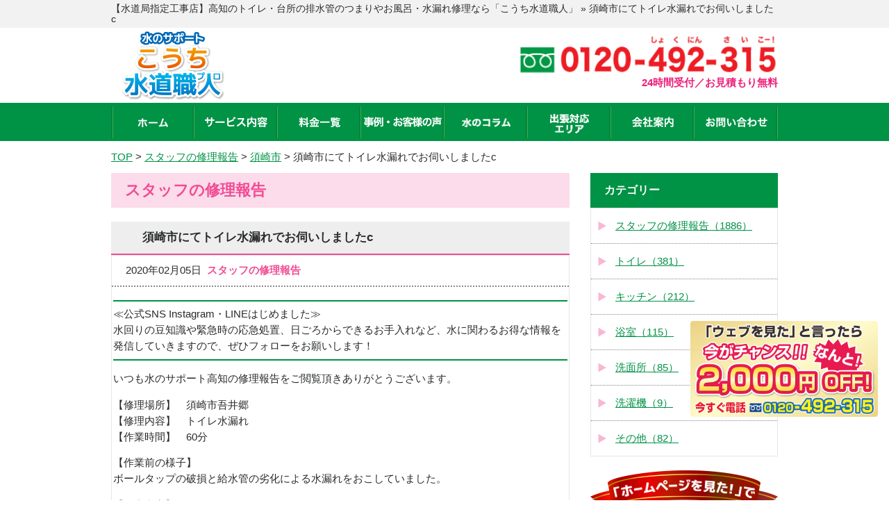

--- FILE ---
content_type: text/html; charset=UTF-8
request_url: https://kouchi-mizu-sapo.com/blog/3184
body_size: 55380
content:
<!doctype html>
<html lang="ja">
<head>
<meta charset="utf-8">
<title>須崎市にてトイレ水漏れでお伺いしましたc | 「こうち水道職人」【水道局指定工事店】</title>
<meta name="viewport"
content="width=device-width, initial-scale=1.0, minimum-scale=1.0, maximum-scale=1.0, user-scalable=no">
<link rel="stylesheet" type="text/css" href='//kouchi-mizu-sapo.com/wp/wp-content/cache/wpfc-minified/7vizqp58/5r0uz.css'>
<link rel="stylesheet" type="text/css" href='//kouchi-mizu-sapo.com/wp/wp-content/cache/wpfc-minified/jzbvbbqg/5r0uz.css'>
<link rel="stylesheet" type="text/css" href='//kouchi-mizu-sapo.com/wp/wp-content/cache/wpfc-minified/2dqu8j1/5r0uz.css'>
<link rel="stylesheet" type="text/css" href='//kouchi-mizu-sapo.com/wp/wp-content/cache/wpfc-minified/kp5lwkq0/5r0uz.css'>
<link rel="stylesheet" href="https://use.fontawesome.com/releases/v5.1.0/css/all.css" integrity="sha384-lKuwvrZot6UHsBSfcMvOkWwlCMgc0TaWr+30HWe3a4ltaBwTZhyTEggF5tJv8tbt" crossorigin="anonymous">
<script type="text/javascript" src="/js/jquery-1.10.2.min.js"></script>
<script type="text/javascript" src="/js/common.js"></script>
<script type="text/javascript" src="/js/area.js"></script>
<!-- Global site tag (gtag.js) - Google Analytics -->
<script async src="https://www.googletagmanager.com/gtag/js?id=UA-106865566-4"></script>
<script>
window.dataLayer = window.dataLayer || [];
function gtag() {
dataLayer.push(arguments);
}
gtag('js', new Date());
gtag('config', 'UA-106865566-4');
</script>
<!-- Google Tag Manager -->
<script>
(function (w, d, s, l, i) {
w[l] = w[l] || [];
w[l].push({
'gtm.start': new Date().getTime(),
event: 'gtm.js'
});
var f = d.getElementsByTagName(s)[0],
j = d.createElement(s),
dl = l != 'dataLayer' ? '&l=' + l : '';
j.async = true;
j.src =
'https://www.googletagmanager.com/gtm.js?id=' + i + dl;
f.parentNode.insertBefore(j, f);
})(window, document, 'script', 'dataLayer', 'GTM-M8SQWHC');
</script>
<script>
(function (w, d, s, l, i) {
w[l] = w[l] || [];
w[l].push({
'gtm.start': new Date().getTime(),
event: 'gtm.js'
});
var f = d.getElementsByTagName(s)[0],
j = d.createElement(s),
dl = l != 'dataLayer' ? '&l=' + l : '';
j.async = true;
j.src =
'https://www.googletagmanager.com/gtm.js?id=' + i + dl;
f.parentNode.insertBefore(j, f);
})(window, document, 'script', 'dataLayer', 'GTM-5LVX3C4');
</script>
<link rel="stylesheet" href="https://cdn.jsdelivr.net/npm/swiper@11/swiper-bundle.min.css"/>
<script src="https://cdn.jsdelivr.net/npm/swiper@11/swiper-bundle.min.js"></script>
<meta name='robots' content='max-image-preview:large' />
<!-- All in One SEO Pack 2.3.11.3 by Michael Torbert of Semper Fi Web Design[68,98] -->
<meta name="description"  content="いつも水のサポート高知の修理報告をご閲覧頂きありがとうございます。 【修理場所】　須崎市吾井郷 【修理内容】　トイレ水漏れ 【作業時間】　60分 【作業前の様子】 ボールタップの破損と給水管の劣化による水漏れをおこしていました。 【作業内容】 ボールタップと給水管の交換をしました。 【お" />
<link rel="canonical" href="https://kouchi-mizu-sapo.com/blog/3184" />
<!-- /all in one seo pack -->
<link rel='dns-prefetch' href='//s.w.org' />
<link rel='stylesheet' id='wp-block-library-css'  href='//kouchi-mizu-sapo.com/wp/wp-content/cache/wpfc-minified/20iekl54/5r0uz.css' type='text/css' media='all' />
<link rel='shortlink' href='https://kouchi-mizu-sapo.com/?p=3184' />
<meta name="cdp-version" content="1.3.0" /><link rel="icon" href="https://kouchi-mizu-sapo.com/wp/wp-content/uploads/2024/04/favicon.png" sizes="32x32" />
<link rel="icon" href="https://kouchi-mizu-sapo.com/wp/wp-content/uploads/2024/04/favicon.png" sizes="192x192" />
<link rel="apple-touch-icon" href="https://kouchi-mizu-sapo.com/wp/wp-content/uploads/2024/04/favicon.png" />
<meta name="msapplication-TileImage" content="https://kouchi-mizu-sapo.com/wp/wp-content/uploads/2024/04/favicon.png" />
<!-- End Google Tag Manager -->
<script type="application/ld+json">
{
"@context": "http://schema.org",
"@type": "WebSite",
"name": "「こうち水道職人」【水道局指定工事店】",
"url": "https://kouchi-mizu-sapo.com/",
"description": "【安心の水道局指定店】トイレや台所の排水管のつまり、水漏れなど、水回りのトラブルは水道修理専門店の「こうち水道職人」にお任せください！お風呂やキッチンの蛇口から水が漏れているなどでお悩みでしたらお気軽にお問い合わせください！"
}
</script>
</head>
<body>
<!-- Google Tag Manager (noscript) -->
<noscript><iframe src="https://www.googletagmanager.com/ns.html?id=GTM-M8SQWHC" height="0" width="0"
style="display:none;visibility:hidden"></iframe></noscript>
<noscript><iframe src="https://www.googletagmanager.com/ns.html?id=GTM-5LVX3C4" height="0" width="0"
style="display:none;visibility:hidden"></iframe></noscript>
<!-- End Google Tag Manager (noscript) -->
<div id="header">
<div class="bar">
<div class="wrap">
<h1>【水道局指定工事店】高知のトイレ・台所の排水管のつまりやお風呂・水漏れ修理なら「こうち水道職人」  &raquo; 須崎市にてトイレ水漏れでお伺いしましたc</h1> 
</div>
</div>
<div class="wrap">
<div class="logo">
<a href="https://kouchi-mizu-sapo.com/"><img src="/image/common/logo.png"
alt="高知のトイレつまり・水漏れ修理・水のトラブルならこうち水道職人"></a>
</div>
<div class="contact">
<a href="tel:0120492315" onclick="gtag('event', 'click', {'event_category': 'tell'});">
<!-- 20240621 修正 テキスト化 -->
<img src="/image/common/header_tel_retouch.png" alt="0120-492-315" width="375" height="79">
</a>
<p class="txt">24時間受付／お見積もり無料</p>
<!-- //20240621 修正 テキスト化 -->
<a href="/contact" class="header-contact-mail" style="">メールでのお問い合わせ</a>
</div>
</div>
<div id="btn_menu_off">
<a href="javascript:;"><img src="/image/common/menu_on.png"></a>
</div>
</div>
<!-- /#header -->
<div id="nav">
<div class="wrap">
<ul>
<li><a href="https://kouchi-mizu-sapo.com/" ><img src="/image/common/nav01.png" alt="ホーム" width="44" height="14"></a></li>
<li class="parent-menu"><img src="/image/common/nav02.png" alt="サービス内容" width="90" height="15" class="header-parent-menu-txt">
<ul class="sub-menu">
<li><a href="/service/toilet">トイレ修理</a></li>
<li><a href="/service/kitchen">キッチン修理</a></li>
<li><a href="/service/bathroom">お風呂修理</a></li>
<li><a href="/service/washroom">洗面所修理</a></li>
<li><a href="/service/overflow">その他、<br>水のトラブル</a></li>
</ul>
</li>
<li><a href="/price/" ><img
src="/image/common/nav03.png" alt="料金一覧" width="60" height="14"></a></li>
<li><a href="/blog/" class="active" ><img
src="/image/common/nav04.png" alt="事例・お客様の声" width="112" height="15"></a></li>
<li><a href="/column/"><img src="/image/common/nav05.png" alt="水のコラム" width="70" height="15"></a></li>
<li><a href="#" id="area-btn" 						style="line-height: 78px;"><img src="/image/common/nav06.png" alt="出張対応エリア" width="56"
height="30"></a>
<ul id="area-list">
<li><a href="/t-kouchi/">高知市</a></li>
<li><a href="/t-muroto/">室戸市</a></li>
<li><a href="/t-aki/">安芸市</a></li>
<li><a href="/t-nankoku/">南国市</a></li>
<li><a href="/t-tosa/">土佐市</a></li>
<li><a href="/t-susaki/">須崎市</a></li>
<li><a href="/t-sukumo/">宿毛市</a></li>
<li><a href="/t-tosashimizu/">土佐清水市</a></li>
<li><a href="/t-shimanto/">四万十市</a></li>
<li><a href="/t-kounan/">香南市</a></li>
<li><a href="/t-kami/">香美市</a></li>
<li><a href="/t-touyou/">安芸郡東洋町</a></li>
<li><a href="/t-nahari/">安芸郡奈半利町</a></li>
<li><a href="/t-tano/">安芸郡田野町</a></li>
<li><a href="/t-yasuda/">安芸郡安田町</a></li>
<li><a href="/t-kitagawa/">安芸郡北川村</a></li>
<li><a href="/t-umaji/">安芸郡馬路村</a></li>
<li><a href="/t-geisei/">安芸郡芸西村</a></li>
<li><a href="/t-motoyama/">長岡郡本山町</a></li>
<li><a href="/t-ootoyo/">長岡郡大豊町</a></li>
<li><a href="/t-tosa-2/">土佐郡土佐町</a></li>
<li><a href="/t-ookawa/">土佐郡大川村</a></li>
<li><a href="/t-ino/">吾川郡いの町</a></li>
<li><a href="/t-niyodogawa/">吾川郡仁淀川町</a></li>
<li><a href="/t-nakatosa/">高岡郡中土佐町</a></li>
<li><a href="/t-sakawa/">高岡郡佐川町</a></li>
<li><a href="/t-ochi/">高岡郡越知町</a></li>
<li><a href="/t-yusuhara/">高岡郡檮原町</a></li>
<li><a href="/t-hidaka/">高岡郡日高村</a></li>
<li><a href="/t-tsuno/">高岡郡津野町</a></li>
<li><a href="/t-shimanto-2/">高岡郡四万十町</a></li>
<li><a href="/t-ootsuki/">幡多郡大月町</a></li>
<li><a href="/t-mihara/">幡多郡三原村</a></li>
<li><a href="/t-kuroshio/">幡多郡黒潮町</a></li>
</ul>
</li>
<li><a href="/company/" ><img
src="/image/common/nav07.png" alt="会社案内" width="60" height="15"></a></li>
<li><a href="/contact/" ><img
src="/image/common/nav08.png" alt="お問い合わせ" width="89" height="14"></a></li>
</ul>
</div>
</div>
<script type="application/ld+json">
{
"@type": "SiteNavigationElement",
"@context": "http://schema.org",
"hasPart": [
{"@type": "WebPage","name": "高知のトイレ・台所の排水管のつまりやお風呂・水漏れ修理はこうち水道職人",
"url": "https://kouchi-mizu-sapo.com/"},
{"@type": "WebPage","name": "サービス内容",
"url": "https://kouchi-mizu-sapo.com/service/"},
{"@type": "WebPage","name": "料金一覧",
"url": "https://kouchi-mizu-sapo.com/price/"},
{"@type": "WebPage","name": "事例・お客様の声",
"url": "https://kouchi-mizu-sapo.com/blog/"},
{"@type": "WebPage","name": "よくあるご質問",
"url": "https://kouchi-mizu-sapo.com/faq/"},
{"@type": "WebPage","name": "スタッフ紹介",
"url": "https://kouchi-mizu-sapo.com/staff/"},
{"@type": "WebPage","name": "水のコラム",
"url": "https://kouchi-mizu-sapo.com/column/"},
{"@type": "WebPage","name": "会社案内",
"url": "https://kouchi-mizu-sapo.com/company/"},
{"@type": "WebPage","name": "お問い合わせ",
"url": "https://kouchi-mizu-sapo.com/contact/"},
{"@type": "WebPage","name": "サイトマップ",
"url": "https://kouchi-mizu-sapo.com/site-map"},
{"@type": "WebPage","name": "高知市の水道修理",
"url": "https://kouchi-mizu-sapo.com/t-kouchi/"},
{"@type": "WebPage","name": "室戸市の水道修理",
"url": "https://kouchi-mizu-sapo.com/t-muroto/"},
{"@type": "WebPage","name": "安芸市の水道修理",
"url": "https://kouchi-mizu-sapo.com/t-aki/"},
{"@type": "WebPage","name": "南国市の水道修理",
"url": "https://kouchi-mizu-sapo.com/t-nankoku/"},
{"@type": "WebPage","name": "土佐市の水道修理",
"url": "https://kouchi-mizu-sapo.com/t-tosa/"},
{"@type": "WebPage","name": "須崎市の水道修理",
"url": "https://kouchi-mizu-sapo.com/t-susaki/"},
{"@type": "WebPage","name": "宿毛市の水道修理",
"url": "https://kouchi-mizu-sapo.com/t-sukumo/"},
{"@type": "WebPage","name": "土佐清水市の水道修理",
"url": "https://kouchi-mizu-sapo.com/t-tosashimizu/"},
{"@type": "WebPage","name": "四万十市の水道修理",
"url": "https://kouchi-mizu-sapo.com/t-shimanto/"},
{"@type": "WebPage","name": "香南市の水道修理",
"url": "https://kouchi-mizu-sapo.com/t-kounan/"},
{"@type": "WebPage","name": "香美市の水道修理",
"url": "https://kouchi-mizu-sapo.com/t-kami/"},
{"@type": "WebPage","name": "安芸郡東洋町の水道修理",
"url": "https://kouchi-mizu-sapo.com/t-touyou/"},
{"@type": "WebPage","name": "安芸郡奈半利町の水道修理",
"url": "https://kouchi-mizu-sapo.com/t-nahari/"},
{"@type": "WebPage","name": "安芸郡田野町の水道修理",
"url": "https://kouchi-mizu-sapo.com/t-tano/"},
{"@type": "WebPage","name": "安芸郡安田町の水道修理",
"url": "https://kouchi-mizu-sapo.com/t-yasuda/"},
{"@type": "WebPage","name": "安芸郡北川村の水道修理",
"url": "https://kouchi-mizu-sapo.com/t-kitagawa/"},
{"@type": "WebPage","name": "安芸郡馬路村の水道修理",
"url": "https://kouchi-mizu-sapo.com/t-umaji/"},
{"@type": "WebPage","name": "安芸郡芸西村の水道修理",
"url": "https://kouchi-mizu-sapo.com/t-geisei/"},
{"@type": "WebPage","name": "長岡郡本山町の水道修理",
"url": "https://kouchi-mizu-sapo.com/t-motoyama/"},
{"@type": "WebPage","name": "長岡郡大豊町の水道修理",
"url": "https://kouchi-mizu-sapo.com/t-ootoyo/"},
{"@type": "WebPage","name": "土佐郡土佐町の水道修理",
"url": "https://kouchi-mizu-sapo.com/t-tosa-2/"},
{"@type": "WebPage","name": "土佐郡大川村の水道修理",
"url": "https://kouchi-mizu-sapo.com/t-ookawa/"},
{"@type": "WebPage","name": "吾川郡いの町の水道修理",
"url": "https://kouchi-mizu-sapo.com/t-ino/"},
{"@type": "WebPage","name": "吾川郡仁淀川町の水道修理",
"url": "https://kouchi-mizu-sapo.com/t-niyodogawa/"},
{"@type": "WebPage","name": "高岡郡中土佐町の水道修理",
"url": "https://kouchi-mizu-sapo.com/t-nakatosa/"},
{"@type": "WebPage","name": "高岡郡佐川町の水道修理",
"url": "https://kouchi-mizu-sapo.com/t-sakawa/"},
{"@type": "WebPage","name": "高岡郡越知町の水道修理",
"url": "https://kouchi-mizu-sapo.com/t-ochi/"},
{"@type": "WebPage","name": "高岡郡檮原町の水道修理",
"url": "https://kouchi-mizu-sapo.com/t-yusuhara/"},
{"@type": "WebPage","name": "高岡郡日高村の水道修理",
"url": "https://kouchi-mizu-sapo.com/t-hidaka/"},
{"@type": "WebPage","name": "高岡郡津野町の水道修理",
"url": "https://kouchi-mizu-sapo.com/t-tsuno/"},
{"@type": "WebPage","name": "高岡郡四万十町の水道修理",
"url": "https://kouchi-mizu-sapo.com/t-shimanto-2/"},
{"@type": "WebPage","name": "幡多郡大月町の水道修理",
"url": "https://kouchi-mizu-sapo.com/t-ootsuki/"},
{"@type": "WebPage","name": "幡多郡三原村の水道修理",
"url": "https://kouchi-mizu-sapo.com/t-mihara/"},
{"@type": "WebPage","name": "幡多郡黒潮町の水道修理",
"url": "https://kouchi-mizu-sapo.com/t-kuroshio/"},
{"@type": "WebPage","name": "高知市のトイレ修理",
"url": "https://kouchi-mizu-sapo.com/service/toilet/kouchi/"},
{"@type": "WebPage","name": "室戸市のトイレ修理",
"url": "https://kouchi-mizu-sapo.com/service/toilet/muroto/"},
{"@type": "WebPage","name": "安芸市のトイレ修理",
"url": "https://kouchi-mizu-sapo.com/service/toilet/aki/"},
{"@type": "WebPage","name": "南国市のトイレ修理",
"url": "https://kouchi-mizu-sapo.com/service/toilet/nankoku/"},
{"@type": "WebPage","name": "土佐市のトイレ修理",
"url": "https://kouchi-mizu-sapo.com/service/toilet/tosa/"},
{"@type": "WebPage","name": "須崎市のトイレ修理",
"url": "https://kouchi-mizu-sapo.com/service/toilet/susaki/"},
{"@type": "WebPage","name": "宿毛市のトイレ修理",
"url": "https://kouchi-mizu-sapo.com/service/toilet/sukumo/"},
{"@type": "WebPage","name": "土佐清水市のトイレ修理",
"url": "https://kouchi-mizu-sapo.com/service/toilet/tosashimizu/"},
{"@type": "WebPage","name": "四万十市のトイレ修理",
"url": "https://kouchi-mizu-sapo.com/service/toilet/shimanto/"},
{"@type": "WebPage","name": "香南市のトイレ修理",
"url": "https://kouchi-mizu-sapo.com/service/toilet/kounan/"},
{"@type": "WebPage","name": "香美市のトイレ修理",
"url": "https://kouchi-mizu-sapo.com/service/toilet/kami/"},
{"@type": "WebPage","name": "安芸郡東洋町のトイレ修理",
"url": "https://kouchi-mizu-sapo.com/service/toilet/touyou/"},
{"@type": "WebPage","name": "安芸郡奈半利町のトイレ修理",
"url": "https://kouchi-mizu-sapo.com/service/toilet/nahari/"},
{"@type": "WebPage","name": "安芸郡田野町のトイレ修理",
"url": "https://kouchi-mizu-sapo.com/service/toilet/tano/"},
{"@type": "WebPage","name": "安芸郡安田町のトイレ修理",
"url": "https://kouchi-mizu-sapo.com/service/toilet/yasuda/"},
{"@type": "WebPage","name": "安芸郡北川村のトイレ修理",
"url": "https://kouchi-mizu-sapo.com/service/toilet/kitagawa/"},
{"@type": "WebPage","name": "安芸郡馬路村のトイレ修理",
"url": "https://kouchi-mizu-sapo.com/service/toilet/umaji/"},
{"@type": "WebPage","name": "安芸郡芸西村のトイレ修理",
"url": "https://kouchi-mizu-sapo.com/service/toilet/geisei/"},
{"@type": "WebPage","name": "長岡郡本山町のトイレ修理",
"url": "https://kouchi-mizu-sapo.com/service/toilet/motoyama/"},
{"@type": "WebPage","name": "長岡郡大豊町のトイレ修理",
"url": "https://kouchi-mizu-sapo.com/service/toilet/ootoyo/"},
{"@type": "WebPage","name": "土佐郡土佐町のトイレ修理",
"url": "https://kouchi-mizu-sapo.com/service/toilet/tosa-2/"},
{"@type": "WebPage","name": "土佐郡大川村のトイレ修理",
"url": "https://kouchi-mizu-sapo.com/service/toilet/ookawa/"},
{"@type": "WebPage","name": "吾川郡いの町のトイレ修理",
"url": "https://kouchi-mizu-sapo.com/service/toilet/ino/"},
{"@type": "WebPage","name": "吾川郡仁淀川町のトイレ修理",
"url": "https://kouchi-mizu-sapo.com/service/toilet/niyodogawa/"},
{"@type": "WebPage","name": "高岡郡中土佐町のトイレ修理",
"url": "https://kouchi-mizu-sapo.com/service/toilet/nakatosa/"},
{"@type": "WebPage","name": "高岡郡佐川町のトイレ修理",
"url": "https://kouchi-mizu-sapo.com/service/toilet/sakawa/"},
{"@type": "WebPage","name": "高岡郡越知町のトイレ修理",
"url": "https://kouchi-mizu-sapo.com/service/toilet/ochi/"},
{"@type": "WebPage","name": "高岡郡檮原町のトイレ修理",
"url": "https://kouchi-mizu-sapo.com/service/toilet/yusuhara/"},
{"@type": "WebPage","name": "高岡郡日高村のトイレ修理",
"url": "https://kouchi-mizu-sapo.com/service/toilet/hidaka/"},
{"@type": "WebPage","name": "高岡郡津野町のトイレ修理",
"url": "https://kouchi-mizu-sapo.com/service/toilet/tsuno/"},
{"@type": "WebPage","name": "高岡郡四万十町のトイレ修理",
"url": "https://kouchi-mizu-sapo.com/service/toilet/shimanto-2/"},
{"@type": "WebPage","name": "幡多郡大月町のトイレ修理",
"url": "https://kouchi-mizu-sapo.com/service/toilet/ootsuki/"},
{"@type": "WebPage","name": "幡多郡三原村のトイレ修理",
"url": "https://kouchi-mizu-sapo.com/service/toilet/mihara/"},
{"@type": "WebPage","name": "幡多郡黒潮町のトイレ修理",
"url": "https://kouchi-mizu-sapo.com/service/toilet/kuroshio/"},
{"@type": "WebPage","name": "高知市のキッチン修理",
"url": "https://kouchi-mizu-sapo.com/service/kitchen/kouchi/"},
{"@type": "WebPage","name": "室戸市のキッチン修理",
"url": "https://kouchi-mizu-sapo.com/service/kitchen/muroto/"},
{"@type": "WebPage","name": "安芸市のキッチン修理",
"url": "https://kouchi-mizu-sapo.com/service/kitchen/aki/"},
{"@type": "WebPage","name": "南国市のキッチン修理",
"url": "https://kouchi-mizu-sapo.com/service/kitchen/nankoku/"},
{"@type": "WebPage","name": "土佐市のキッチン修理",
"url": "https://kouchi-mizu-sapo.com/service/kitchen/tosa/"},
{"@type": "WebPage","name": "須崎市のキッチン修理",
"url": "https://kouchi-mizu-sapo.com/service/kitchen/susaki/"},
{"@type": "WebPage","name": "宿毛市のキッチン修理",
"url": "https://kouchi-mizu-sapo.com/service/kitchen/sukumo/"},
{"@type": "WebPage","name": "土佐清水市のキッチン修理",
"url": "https://kouchi-mizu-sapo.com/service/kitchen/tosashimizu/"},
{"@type": "WebPage","name": "四万十市のキッチン修理",
"url": "https://kouchi-mizu-sapo.com/service/kitchen/shimanto/"},
{"@type": "WebPage","name": "香南市のキッチン修理",
"url": "https://kouchi-mizu-sapo.com/service/kitchen/kounan/"},
{"@type": "WebPage","name": "香美市のキッチン修理",
"url": "https://kouchi-mizu-sapo.com/service/kitchen/kami/"},
{"@type": "WebPage","name": "安芸郡東洋町のキッチン修理",
"url": "https://kouchi-mizu-sapo.com/service/kitchen/touyou/"},
{"@type": "WebPage","name": "安芸郡奈半利町のキッチン修理",
"url": "https://kouchi-mizu-sapo.com/service/kitchen/nahari/"},
{"@type": "WebPage","name": "安芸郡田野町のキッチン修理",
"url": "https://kouchi-mizu-sapo.com/service/kitchen/tano/"},
{"@type": "WebPage","name": "安芸郡安田町のキッチン修理",
"url": "https://kouchi-mizu-sapo.com/service/kitchen/yasuda/"},
{"@type": "WebPage","name": "安芸郡北川村のキッチン修理",
"url": "https://kouchi-mizu-sapo.com/service/kitchen/kitagawa/"},
{"@type": "WebPage","name": "安芸郡馬路村のキッチン修理",
"url": "https://kouchi-mizu-sapo.com/service/kitchen/umaji/"},
{"@type": "WebPage","name": "安芸郡芸西村のキッチン修理",
"url": "https://kouchi-mizu-sapo.com/service/kitchen/geisei/"},
{"@type": "WebPage","name": "長岡郡本山町のキッチン修理",
"url": "https://kouchi-mizu-sapo.com/service/kitchen/motoyama/"},
{"@type": "WebPage","name": "長岡郡大豊町のキッチン修理",
"url": "https://kouchi-mizu-sapo.com/service/kitchen/ootoyo/"},
{"@type": "WebPage","name": "土佐郡土佐町のキッチン修理",
"url": "https://kouchi-mizu-sapo.com/service/kitchen/tosa-2/"},
{"@type": "WebPage","name": "土佐郡大川村のキッチン修理",
"url": "https://kouchi-mizu-sapo.com/service/kitchen/ookawa/"},
{"@type": "WebPage","name": "吾川郡いの町のキッチン修理",
"url": "https://kouchi-mizu-sapo.com/service/kitchen/ino/"},
{"@type": "WebPage","name": "吾川郡仁淀川町のキッチン修理",
"url": "https://kouchi-mizu-sapo.com/service/kitchen/niyodogawa/"},
{"@type": "WebPage","name": "高岡郡中土佐町のキッチン修理",
"url": "https://kouchi-mizu-sapo.com/service/kitchen/nakatosa/"},
{"@type": "WebPage","name": "高岡郡佐川町のキッチン修理",
"url": "https://kouchi-mizu-sapo.com/service/kitchen/sakawa/"},
{"@type": "WebPage","name": "高岡郡越知町のキッチン修理",
"url": "https://kouchi-mizu-sapo.com/service/kitchen/ochi/"},
{"@type": "WebPage","name": "高岡郡檮原町のキッチン修理",
"url": "https://kouchi-mizu-sapo.com/service/kitchen/yusuhara/"},
{"@type": "WebPage","name": "高岡郡日高村のキッチン修理",
"url": "https://kouchi-mizu-sapo.com/service/kitchen/hidaka/"},
{"@type": "WebPage","name": "高岡郡津野町のキッチン修理",
"url": "https://kouchi-mizu-sapo.com/service/kitchen/tsuno/"},
{"@type": "WebPage","name": "高岡郡四万十町のキッチン修理",
"url": "https://kouchi-mizu-sapo.com/service/kitchen/shimanto-2/"},
{"@type": "WebPage","name": "幡多郡大月町のキッチン修理",
"url": "https://kouchi-mizu-sapo.com/service/kitchen/ootsuki/"},
{"@type": "WebPage","name": "幡多郡三原村のキッチン修理",
"url": "https://kouchi-mizu-sapo.com/service/kitchen/mihara/"},
{"@type": "WebPage","name": "幡多郡黒潮町のキッチン修理",
"url": "https://kouchi-mizu-sapo.com/service/kitchen/kuroshio/"},
{"@type": "WebPage","name": "高知市のお風呂修理",
"url": "https://kouchi-mizu-sapo.com/service/bathroom/kouchi/"},
{"@type": "WebPage","name": "室戸市のお風呂修理",
"url": "https://kouchi-mizu-sapo.com/service/bathroom/muroto/"},
{"@type": "WebPage","name": "安芸市のお風呂修理",
"url": "https://kouchi-mizu-sapo.com/service/bathroom/aki/"},
{"@type": "WebPage","name": "南国市のお風呂修理",
"url": "https://kouchi-mizu-sapo.com/service/bathroom/nankoku/"},
{"@type": "WebPage","name": "土佐市のお風呂修理",
"url": "https://kouchi-mizu-sapo.com/service/bathroom/tosa/"},
{"@type": "WebPage","name": "須崎市のお風呂修理",
"url": "https://kouchi-mizu-sapo.com/service/bathroom/susaki/"},
{"@type": "WebPage","name": "宿毛市のお風呂修理",
"url": "https://kouchi-mizu-sapo.com/service/bathroom/sukumo/"},
{"@type": "WebPage","name": "土佐清水市のお風呂修理",
"url": "https://kouchi-mizu-sapo.com/service/bathroom/tosashimizu/"},
{"@type": "WebPage","name": "四万十市のお風呂修理",
"url": "https://kouchi-mizu-sapo.com/service/bathroom/shimanto/"},
{"@type": "WebPage","name": "香南市のお風呂修理",
"url": "https://kouchi-mizu-sapo.com/service/bathroom/kounan/"},
{"@type": "WebPage","name": "香美市のお風呂修理",
"url": "https://kouchi-mizu-sapo.com/service/bathroom/kami/"},
{"@type": "WebPage","name": "安芸郡東洋町のお風呂修理",
"url": "https://kouchi-mizu-sapo.com/service/bathroom/touyou/"},
{"@type": "WebPage","name": "安芸郡奈半利町のお風呂修理",
"url": "https://kouchi-mizu-sapo.com/service/bathroom/nahari/"},
{"@type": "WebPage","name": "安芸郡田野町のお風呂修理",
"url": "https://kouchi-mizu-sapo.com/service/bathroom/tano/"},
{"@type": "WebPage","name": "安芸郡安田町のお風呂修理",
"url": "https://kouchi-mizu-sapo.com/service/bathroom/yasuda/"},
{"@type": "WebPage","name": "安芸郡北川村のお風呂修理",
"url": "https://kouchi-mizu-sapo.com/service/bathroom/kitagawa/"},
{"@type": "WebPage","name": "安芸郡馬路村のお風呂修理",
"url": "https://kouchi-mizu-sapo.com/service/bathroom/umaji/"},
{"@type": "WebPage","name": "安芸郡芸西村のお風呂修理",
"url": "https://kouchi-mizu-sapo.com/service/bathroom/geisei/"},
{"@type": "WebPage","name": "長岡郡本山町のお風呂修理",
"url": "https://kouchi-mizu-sapo.com/service/bathroom/motoyama/"},
{"@type": "WebPage","name": "長岡郡大豊町のお風呂修理",
"url": "https://kouchi-mizu-sapo.com/service/bathroom/ootoyo/"},
{"@type": "WebPage","name": "土佐郡土佐町のお風呂修理",
"url": "https://kouchi-mizu-sapo.com/service/bathroom/tosa-2/"},
{"@type": "WebPage","name": "土佐郡大川村のお風呂修理",
"url": "https://kouchi-mizu-sapo.com/service/bathroom/ookawa/"},
{"@type": "WebPage","name": "吾川郡いの町のお風呂修理",
"url": "https://kouchi-mizu-sapo.com/service/bathroom/ino/"},
{"@type": "WebPage","name": "吾川郡仁淀川町のお風呂修理",
"url": "https://kouchi-mizu-sapo.com/service/bathroom/niyodogawa/"},
{"@type": "WebPage","name": "高岡郡中土佐町のお風呂修理",
"url": "https://kouchi-mizu-sapo.com/service/bathroom/nakatosa/"},
{"@type": "WebPage","name": "高岡郡佐川町のお風呂修理",
"url": "https://kouchi-mizu-sapo.com/service/bathroom/sakawa/"},
{"@type": "WebPage","name": "高岡郡越知町のお風呂修理",
"url": "https://kouchi-mizu-sapo.com/service/bathroom/ochi/"},
{"@type": "WebPage","name": "高岡郡檮原町のお風呂修理",
"url": "https://kouchi-mizu-sapo.com/service/bathroom/yusuhara/"},
{"@type": "WebPage","name": "高岡郡日高村のお風呂修理",
"url": "https://kouchi-mizu-sapo.com/service/bathroom/hidaka/"},
{"@type": "WebPage","name": "高岡郡津野町のお風呂修理",
"url": "https://kouchi-mizu-sapo.com/service/bathroom/tsuno/"},
{"@type": "WebPage","name": "高岡郡四万十町のお風呂修理",
"url": "https://kouchi-mizu-sapo.com/service/bathroom/shimanto-2/"},
{"@type": "WebPage","name": "幡多郡大月町のお風呂修理",
"url": "https://kouchi-mizu-sapo.com/service/bathroom/ootsuki/"},
{"@type": "WebPage","name": "幡多郡三原村のお風呂修理",
"url": "https://kouchi-mizu-sapo.com/service/bathroom/mihara/"},
{"@type": "WebPage","name": "幡多郡黒潮町のお風呂修理",
"url": "https://kouchi-mizu-sapo.com/service/bathroom/kuroshio/"}
]}
</script>
<!-- /#nav -->
<div id="breadcrumb" class="wrap" itemscope itemtype="http://schema.org/BreadcrumbList">
<!-- Breadcrumb NavXT 7.2.0 -->
<span itemprop="itemListElement" itemscope itemtype="http://schema.org/ListItem"><a itemprop="item" title="「こうち水道職人」【水道局指定工事店】へ移動する" href="https://kouchi-mizu-sapo.com" class="home" ><span itemprop="name">TOP</span></a><meta itemprop="position" content="1"></span> &gt; <span itemprop="itemListElement" itemscope itemtype="http://schema.org/ListItem"><a itemprop="item" title="スタッフの修理報告へ移動する" href="https://kouchi-mizu-sapo.com/blog" class="archive post-blog-archive" ><span itemprop="name">スタッフの修理報告</span></a><meta itemprop="position" content="2"></span> &gt; <span itemprop="itemListElement" itemscope itemtype="http://schema.org/ListItem"><a itemprop="item" title="Go to the 須崎市 市区町村 archives." href="https://kouchi-mizu-sapo.com/blog/blog_town/susaki" class="taxonomy blog_town" ><span itemprop="name">須崎市</span></a><meta itemprop="position" content="3"></span> &gt; <span itemprop="itemListElement" itemscope itemtype="http://schema.org/ListItem"><span itemprop="name" class="post post-blog current-item">須崎市にてトイレ水漏れでお伺いしましたc</span><meta property="url" content="https://kouchi-mizu-sapo.com/blog/3184"><meta itemprop="position" content="4"></span>	</div>
<script type="application/ld+json">
{
"@context": "https://schema.org",
"@type": "BlogPosting",
"headline": "須崎市にてトイレ水漏れでお伺いしましたc",
"description": "",
"url": "https://kouchi-mizu-sapo.com/blog/3184",
"datePublished": "2020-02-05T14:15:35+09:00",
"dateModified": "2023-05-26T14:35:50+09:00",
"author": {
"@type": "Person",
"name": "水道職人 スタッフ"
},
"publisher": {
"@type": "Organization",
"name": "「こうち水道職人」【水道局指定工事店】",
"logo": {
"@type": "ImageObject",
"url": "/image/common/logo.png"
}
},
"mainEntityOfPage": {
"@type": "WebPage",
"@id": "https://kouchi-mizu-sapo.com/blog/3184"
}
}
</script>
<div id="container" class="blog single">
<div id="main">
<div id="content">
<h2 class="tit_h2">スタッフの修理報告</h2>
<div class="article">
<h3 class="tit_h4">須崎市にてトイレ水漏れでお伺いしましたc</h3>
<div class="blog_body">
<div class="blog_info">
2020年02月05日&nbsp;
<span>スタッフの修理報告</span>
</div>
<div class="blog_contents clearfix">
<p><hr color="#009245" size="2" width="auto" style="display: block;">
≪公式SNS Instagram・LINEはじめました≫<br>
水回りの豆知識や緊急時の応急処置、日ごろからできるお手入れなど、水に関わるお得な情報を発信していきますので、ぜひフォローをお願いします！<br>
<hr color="#009245" size="2" width="auto" style="display: block;"></p>
<p>いつも水のサポート高知の修理報告をご閲覧頂きありがとうございます。</p>
<p>【修理場所】　須崎市吾井郷<br />
【修理内容】　トイレ水漏れ<br />
【作業時間】　60分</p>
<p>【作業前の様子】<br />
ボールタップの破損と給水管の劣化による水漏れをおこしていました。</p>
<p>【作業内容】<br />
ボールタップと給水管の交換をしました。</p>
<p>【お客様の感想】<br />
気になっていた水漏れが止まりとても良かったと喜んでいただきました。</p>
<p>水漏れ・つまりなど、水回りのお困りごとは、水のサポート高知にお任せください！<br />
<a href="https://kouchi-mizu-sapo.com/wp/wp-content/uploads/2020/02/KIMG1513-e1580879695887.jpg"><img loading="lazy" src="https://kouchi-mizu-sapo.com/wp/wp-content/uploads/2020/02/KIMG1513-e1580879695887-150x150.jpg" alt="" width="150" height="150" class="alignnone size-thumbnail wp-image-3185" /></a><a href="https://kouchi-mizu-sapo.com/wp/wp-content/uploads/2020/02/KIMG1514-e1580879728802.jpg"><img loading="lazy" src="https://kouchi-mizu-sapo.com/wp/wp-content/uploads/2020/02/KIMG1514-e1580879728802-150x150.jpg" alt="" width="150" height="150" class="alignnone size-thumbnail wp-image-3186" /></a></p>
<br>
<img src="/image/blog_staff/sns_banner.png" alt="SNS"  width="620"  usemap="#ImageMap"/>
<map name="ImageMap">
<area shape="rect" coords="29,106,467,257" href="https://lin.ee/Xv7j7Ku" alt="" target="_blank" />
<area shape="rect" coords="489,106,929,264" href="https://www.instagram.com/suido_pro/" alt=""  target="_blank"/>
</map>							
&nbsp;<br>
★水道職人の公式LINEアカウントはこちらから！<br>
[ <a href="https://lin.ee/Xv7j7Ku" target="_blank" rel="noopener">https://lin.ee/Xv7j7Ku</a> ]<br>
&nbsp;<br>
★水道職人のインスタグラムはこちらから！<br>
[ <a href="https://www.instagram.com/suido_pro/" target="_blank" rel="noopener">https://www.instagram.com/suido_pro/</a> ]
</div>
</div>
</div>
</div>
<!-- /#content -->
<div id="sidebar">
<div class="sidebox">
<h3 class="tit_h3">カテゴリー</h3>
<ul>
<li>
<a href="https://kouchi-mizu-sapo.com/blog/blog_category/staffblog">
スタッフの修理報告（1886）
</a>
</li>
<li>
<a href="https://kouchi-mizu-sapo.com/blog/blog_category/toilet">
トイレ（381）
</a>
</li>
<li>
<a href="https://kouchi-mizu-sapo.com/blog/blog_category/kitchen">
キッチン（212）
</a>
</li>
<li>
<a href="https://kouchi-mizu-sapo.com/blog/blog_category/bathroom">
浴室（115）
</a>
</li>
<li>
<a href="https://kouchi-mizu-sapo.com/blog/blog_category/washroom">
洗面所（85）
</a>
</li>
<li>
<a href="https://kouchi-mizu-sapo.com/blog/blog_category/washing">
洗濯機（9）
</a>
</li>
<li>
<a href="https://kouchi-mizu-sapo.com/blog/blog_category/overflow">
その他（82）
</a>
</li>
</ul>
</div>
<div class="banner">
<ul>
<li>
<a href="/chance"><img src="/image/common/side01.png" alt="今がチャンス" width="270" height="97" class="border_ignore"></a>
</li>
<li>
<a href="/sdgs"><img src="/image/sdgs/sdgs.png" alt="ライフサポートプロジェクト 水道職人×SDGS" width="265" ></a>
</li>
<li>
<a href="https://www.lixil-reform.net/" target="_blank"><img src="https://www.lixil-reform.net/termsofuse/images/bnr_234x60.jpg" width="270" alt="LIXILリフォームネットサイトへ" border="0" /></a>
</li>
<li>
<a href="https://jutaku-shoene2025.mlit.go.jp/" target="_blank"><img src="/image/common/banner_320.png" width="270" alt="住宅省エネ2025キャンペーンへ" border="0" /></a>
</li>
<li>
<a href="/price"><img src="/image/common/side02.png" alt="料金表" width="270" height="66"></a>
</li>
<li>
<a href="/faq"><img src="/image/common/side03.png" alt="よくあるご質問" width="270" height="66"></a>
</li>
<li>
<a href="/staff"><img src="/image/common/side07.png" alt="スタッフ紹介" width="270" height="66"></a>
</li>
<a href="/blog"><img src="/image/common/side06.png" alt="スタッフの修理報告" width="270" height="67"></a>
</li>
</ul>
</div>
<div class="area">
<ul>
<li>
<span class="tit"><img src="/image/common/side04.png" alt="対応エリア" width="" height=""></span>
<ol class="txt">
<li><a href="/t-kouchi/">高知市</a></li>
<li><a href="/t-muroto/">室戸市</a></li>
<li><a href="/t-aki/">安芸市</a></li>
<li><a href="/t-nankoku/">南国市</a></li>
<li><a href="/t-tosa/">土佐市</a></li>
<li><a href="/t-susaki/">須崎市</a></li>
<li><a href="/t-sukumo/">宿毛市</a></li>
<li><a href="/t-tosashimizu/">土佐清水市</a></li>
<li><a href="/t-shimanto/">四万十市</a></li>
<li><a href="/t-kounan/">香南市</a></li>
<li><a href="/t-kami/">香美市</a></li>
<li><a href="/t-touyou/">安芸郡東洋町</a></li>
<li><a href="/t-nahari/">安芸郡奈半利町</a></li>
<li><a href="/t-tano/">安芸郡田野町</a></li>
<li><a href="/t-yasuda/">安芸郡安田町</a></li>
<li><a href="/t-kitagawa/">安芸郡北川村</a></li>
<li><a href="/t-umaji/">安芸郡馬路村</a></li>
<li><a href="/t-geisei/">安芸郡芸西村</a></li>
<li><a href="/t-motoyama/">長岡郡本山町</a></li>
<li><a href="/t-ootoyo/">長岡郡大豊町</a></li>
<li><a href="/t-tosa-2/">土佐郡土佐町</a></li>
<li><a href="/t-ookawa/">土佐郡大川村</a></li>
<li><a href="/t-ino/">吾川郡いの町</a></li>
<li><a href="/t-niyodogawa/">吾川郡仁淀川町</a></li>
<li><a href="/t-nakatosa/">高岡郡中土佐町</a></li>
<li><a href="/t-sakawa/">高岡郡佐川町</a></li>
<li><a href="/t-ochi/">高岡郡越知町</a></li>
<li><a href="/t-yusuhara/">高岡郡檮原町</a></li>
<li><a href="/t-hidaka/">高岡郡日高村</a></li>
<li><a href="/t-tsuno/">高岡郡津野町</a></li>
<li><a href="/t-shimanto-2/">高岡郡四万十町</a></li>
<li><a href="/t-ootsuki/">幡多郡大月町</a></li>
<li><a href="/t-mihara/">幡多郡三原村</a></li>
<li><a href="/t-kuroshio/">幡多郡黒潮町</a></li>
</ol>
<span>その他の地域の方もご相談ください！</span>
</li>
</ul>
</div>
<h3 style="    background: #007e3c;
color: #FFFFFF;
font-size: 20px;
line-height: 42px;
text-align: center;
margin-bottom: 0;">最新情報</h3>
<ul class="news_list" style="list-style: none;
border: 1px solid #888;
margin: 0 0 25px;
font-size: 100%;">
<li style="border-bottom: 2px dotted #888;
clear: both;
line-height: 25px;
margin: 0;
padding: 5px 0 0 3px;">
<span class="category" style="border: 1px solid #39b54a;
background-color: #39b54a;
olor: #FFF;
padding: 0 20px;
background: #007e3c;
/* border: 1px solid #888; */
/* border-radius: 5px; */
-webkit-border-radius: 5px;
-moz-border-radius: 5px;
font-weight: bold;
margin: 0 3px;
color: #FFF;">
<!--  -->
お知らせ
</span><br>
<a style ="padding-left: 5px;
color: #1A1A1A;" href="https://kouchi-mizu-sapo.com/suido-news/14481">ポータルサイトをオープンしまし...</a>
</li>
<li style="border-bottom: 2px dotted #888;
clear: both;
line-height: 25px;
margin: 0;
padding: 5px 0 0 3px;">
<span class="category" style="border: 1px solid #39b54a;
background-color: #39b54a;
olor: #FFF;
padding: 0 20px;
background: #007e3c;
/* border: 1px solid #888; */
/* border-radius: 5px; */
-webkit-border-radius: 5px;
-moz-border-radius: 5px;
font-weight: bold;
margin: 0 3px;
color: #FFF;">
<!--  -->
お知らせ
</span><br>
<a style ="padding-left: 5px;
color: #1A1A1A;" href="https://kouchi-mizu-sapo.com/suido-news/14063">公式YouTubeチャンネル開...</a>
</li>
<li style="border-bottom: 2px dotted #888;
clear: both;
line-height: 25px;
margin: 0;
padding: 5px 0 0 3px;">
<span class="category" style="border: 1px solid #39b54a;
background-color: #39b54a;
olor: #FFF;
padding: 0 20px;
background: #007e3c;
/* border: 1px solid #888; */
/* border-radius: 5px; */
-webkit-border-radius: 5px;
-moz-border-radius: 5px;
font-weight: bold;
margin: 0 3px;
color: #FFF;">
<!--  -->
お知らせ
</span><br>
<a style ="padding-left: 5px;
color: #1A1A1A;" href="https://kouchi-mizu-sapo.com/suido-news/14065">価格改定のお知らせ</a>
</li>
<li style="border-bottom: 2px dotted #888;
clear: both;
line-height: 25px;
margin: 0;
padding: 5px 0 0 3px;">
<span class="category" style="border: 1px solid #39b54a;
background-color: #39b54a;
olor: #FFF;
padding: 0 20px;
background: #007e3c;
/* border: 1px solid #888; */
/* border-radius: 5px; */
-webkit-border-radius: 5px;
-moz-border-radius: 5px;
font-weight: bold;
margin: 0 3px;
color: #FFF;">
<!--  -->
お知らせ
</span><br>
<a style ="padding-left: 5px;
color: #1A1A1A;" href="https://kouchi-mizu-sapo.com/suido-news/14067">年末年始も休まず駆けつけます！</a>
</li>
<li style="border-bottom: 2px dotted #888;
clear: both;
line-height: 25px;
margin: 0;
padding: 5px 0 0 3px;">
<span class="category" style="border: 1px solid #39b54a;
background-color: #39b54a;
olor: #FFF;
padding: 0 20px;
background: #007e3c;
/* border: 1px solid #888; */
/* border-radius: 5px; */
-webkit-border-radius: 5px;
-moz-border-radius: 5px;
font-weight: bold;
margin: 0 3px;
color: #FFF;">
<!--  -->
お知らせ
</span><br>
<a style ="padding-left: 5px;
color: #1A1A1A;" href="https://kouchi-mizu-sapo.com/suido-news/14069">新型コロナウイルス感染症対策に...</a>
</li>
</ul>
<div class="banner">
<ul>
<li>
<a href="https://www.netprotections.com/air/customer/" target="_blank">
<img src="/image/common/npab_service.gif" alt="NP後払い" width="270">
</a>
</li>
<li>
<img src="/image/common/paypay.png" alt="スマホで簡単お支払い！QR決済もご利用いただけます♪" width="270">
</li>
</ul>
</div>
</div>
<!-- /#main -->
</div>
<!-- /#container -->

<div id="footer">
<div class="wrap">
<div class="logo">
<ul class="contact">
<li><a href="https://kouchi-mizu-sapo.com/"><img src="/image/common/logo.png" alt="こうち水道職人" width="200" height="99"></a></li>
<li><a href="tel:0120492315" onclick="gtag('event', 'click', {'event_category': 'tell'});"><img src="/image/common/header_contact.png" alt="0120-492-315" width="320" height="68"></a></li>
</ul>
<ul class="link">
<li><a href="/">高知のトイレ・台所の排水管のつまりやお風呂・水漏れ修理はこうち水道職人</a></li>
<li><a href="/service/">サービス内容</a></li>
<li><a href="/service/toilet">トイレ修理</a></li>
<li><a href="/service/kitchen">キッチン修理</a></li>
<li><a href="/service/bathroom">お風呂修理</a></li>
<li><a href="/price/">料金一覧</a></li>
<li><a href="/blog/">事例・お客様の声</a></li>
<li><a href="/faq/">よくあるご質問</a></li>
<li><a href="/staff/">スタッフ紹介</a></li>
<li><a href="/column/">水のコラム</a></li>
<li><a href="/company/">会社案内</a></li>
<li><a href="/contact/">お問い合わせ</a></li>
<li><a href="/site-map">サイトマップ</a></li>
<li><a href="/social">ソーシャルメディアポリシー</a></li>
</ul>
</div>
</div>
<!-- script 対応エリアリンク -->
<script>
$(function () {
$('.arealink-box dt').on("click", function () {
$(this).next().slideToggle();
$(this).toggleClass("open");
});
});
</script>
<!-- 対応エリアリンク -->
<style>
#footer .wrap.arealink-wrap {
padding: 0;
}
#footer .arealink-box {
width: 100%;
}
#footer .arealink-box dt {
color: #fff;
background: #009245;
padding: 15px 60px 15px 15px;
position: relative;
}
#footer .arealink-box dt::after {
content: "";
position: absolute;
top: 45%;
right: 25px;
width: 0;
height: 0;
border-left: 10px solid transparent;
border-right: 10px solid transparent;
border-top: 10px solid #fff;
}
#footer .arealink-box dt.open::after {
content: "";
top: 25%;
border-top: 10px solid transparent;
border-bottom: 10px solid #fff;
}
#footer .arealink-box dd {
display: none;
margin: 8px auto;   
}
</style>
<div class="wrap arealink-wrap">
<div class="arealink-box">
<!-- トイレ修理の対応エリア -->
<dl>
<dt>トイレ修理の対応エリア</dt>
<dd>
<ul class="service-area">
<li><a href="/service/toilet/kouchi/">高知市のトイレ修理</a></li>
<li><a href="/service/toilet/muroto/">室戸市のトイレ修理</a></li>
<li><a href="/service/toilet/aki/">安芸市のトイレ修理</a></li>
<li><a href="/service/toilet/nankoku/">南国市のトイレ修理</a></li>
<li><a href="/service/toilet/tosa/">土佐市のトイレ修理</a></li>
<li><a href="/service/toilet/susaki/">須崎市のトイレ修理</a></li>
<li><a href="/service/toilet/sukumo/">宿毛市のトイレ修理</a></li>
<li><a href="/service/toilet/tosashimizu/">土佐清水市のトイレ修理</a></li>
<li><a href="/service/toilet/shimanto/">四万十市のトイレ修理</a></li>
<li><a href="/service/toilet/kounan/">香南市のトイレ修理</a></li>
<li><a href="/service/toilet/kami/">香美市のトイレ修理</a></li>
<li><a href="/service/toilet/touyou/">安芸郡東洋町のトイレ修理</a></li>
<li><a href="/service/toilet/nahari/" class="small">安芸郡奈半利町の<br>トイレ修理</a></li>
<li><a href="/service/toilet/tano/">安芸郡田野町のトイレ修理</a></li>
<li><a href="/service/toilet/yasuda/">安芸郡安田町のトイレ修理</a></li>
<li><a href="/service/toilet/kitagawa/">安芸郡北川村のトイレ修理</a></li>
<li><a href="/service/toilet/umaji/">安芸郡馬路村のトイレ修理</a></li>
<li><a href="/service/toilet/geisei/">安芸郡芸西村のトイレ修理</a></li>
<li><a href="/service/toilet/motoyama/">長岡郡本山町のトイレ修理</a></li>
<li><a href="/service/toilet/ootoyo/">長岡郡大豊町のトイレ修理</a></li>
<li><a href="/service/toilet/tosa-2/">土佐郡土佐町のトイレ修理</a></li>
<li><a href="/service/toilet/ookawa/">土佐郡大川村のトイレ修理</a></li>
<li><a href="/service/toilet/ino/">吾川郡いの町のトイレ修理</a></li>
<li><a href="/service/toilet/niyodogawa/" class="small">吾川郡仁淀川町の<br>トイレ修理</a></li>
<li><a href="/service/toilet/nakatosa/" class="small">高岡郡中土佐町の<br>トイレ修理</a></li>
<li><a href="/service/toilet/sakawa/">高岡郡佐川町のトイレ修理</a></li>
<li><a href="/service/toilet/ochi/">高岡郡越知町のトイレ修理</a></li>
<li><a href="/service/toilet/yusuhara/">高岡郡檮原町のトイレ修理</a></li>
<li><a href="/service/toilet/hidaka/">高岡郡日高村のトイレ修理</a></li>
<li><a href="/service/toilet/tsuno/">高岡郡津野町のトイレ修理</a></li>
<li><a href="/service/toilet/shimanto-2/" class="small">高岡郡四万十町の<br>トイレ修理</a></li>
<li><a href="/service/toilet/ootsuki/">幡多郡大月町のトイレ修理</a></li>
<li><a href="/service/toilet/mihara/">幡多郡三原村のトイレ修理</a></li>
<li><a href="/service/toilet/kuroshio/">幡多郡黒潮町のトイレ修理</a></li>
</ul>
</dd>
</dl>
<!-- /#トイレ修理の対応エリア -->
<!-- キッチン修理の対応エリア -->
<dl>
<dt>キッチン修理の対応エリア</dt>
<dd>
<ul class="service-area">
<li><a href="/service/kitchen/kouchi/">高知市のキッチン修理</a></li>
<li><a href="/service/kitchen/muroto/">室戸市のキッチン修理</a></li>
<li><a href="/service/kitchen/aki/">安芸市のキッチン修理</a></li>
<li><a href="/service/kitchen/nankoku/">南国市のキッチン修理</a></li>
<li><a href="/service/kitchen/tosa/">土佐市のキッチン修理</a></li>
<li><a href="/service/kitchen/susaki/">須崎市のキッチン修理</a></li>
<li><a href="/service/kitchen/sukumo/">宿毛市のキッチン修理</a></li>
<li><a href="/service/kitchen/tosashimizu/">土佐清水市のキッチン修理</a></li>
<li><a href="/service/kitchen/shimanto/">四万十市のキッチン修理</a></li>
<li><a href="/service/kitchen/kounan/">香南市のキッチン修理</a></li>
<li><a href="/service/kitchen/kami/">香美市のキッチン修理</a></li>
<li><a href="/service/kitchen/touyou/">安芸郡東洋町のキッチン修理</a></li>
<li><a href="/service/kitchen/nahari/" class="small">安芸郡奈半利町の<br>キッチン修理</a></li>
<li><a href="/service/kitchen/tano/">安芸郡田野町のキッチン修理</a></li>
<li><a href="/service/kitchen/yasuda/">安芸郡安田町のキッチン修理</a></li>
<li><a href="/service/kitchen/kitagawa/">安芸郡北川村のキッチン修理</a></li>
<li><a href="/service/kitchen/umaji/">安芸郡馬路村のキッチン修理</a></li>
<li><a href="/service/kitchen/geisei/">安芸郡芸西村のキッチン修理</a></li>
<li><a href="/service/kitchen/motoyama/">長岡郡本山町のキッチン修理</a></li>
<li><a href="/service/kitchen/ootoyo/">長岡郡大豊町のキッチン修理</a></li>
<li><a href="/service/kitchen/tosa-2/">土佐郡土佐町のキッチン修理</a></li>
<li><a href="/service/kitchen/ookawa/">土佐郡大川村のキッチン修理</a></li>
<li><a href="/service/kitchen/ino/">吾川郡いの町のキッチン修理</a></li>
<li><a href="/service/kitchen/niyodogawa/" class="small">吾川郡仁淀川町の<br>キッチン修理</a></li>
<li><a href="/service/kitchen/nakatosa/" class="small">高岡郡中土佐町の<br>キッチン修理</a></li>
<li><a href="/service/kitchen/sakawa/">高岡郡佐川町のキッチン修理</a></li>
<li><a href="/service/kitchen/ochi/">高岡郡越知町のキッチン修理</a></li>
<li><a href="/service/kitchen/yusuhara/">高岡郡檮原町のキッチン修理</a></li>
<li><a href="/service/kitchen/hidaka/">高岡郡日高村のキッチン修理</a></li>
<li><a href="/service/kitchen/tsuno/">高岡郡津野町のキッチン修理</a></li>
<li><a href="/service/kitchen/shimanto-2/" class="small">高岡郡四万十町の<br>キッチン修理</a></li>
<li><a href="/service/kitchen/ootsuki/">幡多郡大月町のキッチン修理</a></li>
<li><a href="/service/kitchen/mihara/">幡多郡三原村のキッチン修理</a></li>
<li><a href="/service/kitchen/kuroshio/">幡多郡黒潮町のキッチン修理</a></li>
</ul>
</dd>
</dl>
<!-- /#キッチン修理の対応エリア -->
<!-- お風呂修理の対応エリア -->
<dl>
<dt>お風呂修理の対応エリア</dt>
<dd>
<ul class="service-area">
<li><a href="/service/bathroom/kouchi/">高知市のお風呂修理</a></li>
<li><a href="/service/bathroom/muroto/">室戸市のお風呂修理</a></li>
<li><a href="/service/bathroom/aki/">安芸市のお風呂修理</a></li>
<li><a href="/service/bathroom/nankoku/">南国市のお風呂修理</a></li>
<li><a href="/service/bathroom/tosa/">土佐市のお風呂修理</a></li>
<li><a href="/service/bathroom/susaki/">須崎市のお風呂修理</a></li>
<li><a href="/service/bathroom/sukumo/">宿毛市のお風呂修理</a></li>
<li><a href="/service/bathroom/tosashimizu/">土佐清水市のお風呂修理</a></li>
<li><a href="/service/bathroom/shimanto/">四万十市のお風呂修理</a></li>
<li><a href="/service/bathroom/kounan/">香南市のお風呂修理</a></li>
<li><a href="/service/bathroom/kami/">香美市のお風呂修理</a></li>
<li><a href="/service/bathroom/touyou/">安芸郡東洋町のお風呂修理</a></li>
<li><a href="/service/bathroom/nahari/" class="small">安芸郡奈半利町の<br>お風呂修理</a></li>
<li><a href="/service/bathroom/tano/">安芸郡田野町のお風呂修理</a></li>
<li><a href="/service/bathroom/yasuda/">安芸郡安田町のお風呂修理</a></li>
<li><a href="/service/bathroom/kitagawa/">安芸郡北川村のお風呂修理</a></li>
<li><a href="/service/bathroom/umaji/">安芸郡馬路村のお風呂修理</a></li>
<li><a href="/service/bathroom/geisei/">安芸郡芸西村のお風呂修理</a></li>
<li><a href="/service/bathroom/motoyama/">長岡郡本山町のお風呂修理</a></li>
<li><a href="/service/bathroom/ootoyo/">長岡郡大豊町のお風呂修理</a></li>
<li><a href="/service/bathroom/tosa-2/">土佐郡土佐町のお風呂修理</a></li>
<li><a href="/service/bathroom/ookawa/">土佐郡大川村のお風呂修理</a></li>
<li><a href="/service/bathroom/ino/">吾川郡いの町のお風呂修理</a></li>
<li><a href="/service/bathroom/niyodogawa/" class="small">吾川郡仁淀川町の<br>お風呂修理</a></li>
<li><a href="/service/bathroom/nakatosa/" class="small">高岡郡中土佐町の<br>お風呂修理</a></li>
<li><a href="/service/bathroom/sakawa/">高岡郡佐川町のお風呂修理</a></li>
<li><a href="/service/bathroom/ochi/">高岡郡越知町のお風呂修理</a></li>
<li><a href="/service/bathroom/yusuhara/">高岡郡檮原町のお風呂修理</a></li>
<li><a href="/service/bathroom/hidaka/">高岡郡日高村のお風呂修理</a></li>
<li><a href="/service/bathroom/tsuno/">高岡郡津野町のお風呂修理</a></li>
<li><a href="/service/bathroom/shimanto-2/" class="small">高岡郡四万十町の<br>お風呂修理</a></li>
<li><a href="/service/bathroom/ootsuki/">幡多郡大月町のお風呂修理</a></li>
<li><a href="/service/bathroom/mihara/">幡多郡三原村のお風呂修理</a></li>
<li><a href="/service/bathroom/kuroshio/">幡多郡黒潮町のお風呂修理</a></li>
</ul>
</dd>
</dl>
<!-- /#お風呂修理の対応エリア -->
<!-- 水道修理の対応エリア -->
<dl>
<dt>水道修理の対応エリア</dt>
<dd>
<ul class="service-area">
<li><a href="/t-kouchi/">高知市の水道修理</a></li>
<li><a href="/t-muroto/">室戸市の水道修理</a></li>
<li><a href="/t-aki/">安芸市の水道修理</a></li>
<li><a href="/t-nankoku/">南国市の水道修理</a></li>
<li><a href="/t-tosa/">土佐市の水道修理</a></li>
<li><a href="/t-susaki/">須崎市の水道修理</a></li>
<li><a href="/t-sukumo/">宿毛市の水道修理</a></li>
<li><a href="/t-tosashimizu/">土佐清水市の水道修理</a></li>
<li><a href="/t-shimanto/">四万十市の水道修理</a></li>
<li><a href="/t-kounan/">香南市の水道修理</a></li>
<li><a href="/t-kami/">香美市の水道修理</a></li>
<li><a href="/t-touyou/">安芸郡東洋町の水道修理</a></li>
<li><a href="/t-nahari/" class="small">安芸郡奈半利町の<br>水道修理</a></li>
<li><a href="/t-tano/">安芸郡田野町の水道修理</a></li>
<li><a href="/t-yasuda/">安芸郡安田町の水道修理</a></li>
<li><a href="/t-kitagawa/">安芸郡北川村の水道修理</a></li>
<li><a href="/t-umaji/">安芸郡馬路村の水道修理</a></li>
<li><a href="/t-geisei/">安芸郡芸西村の水道修理</a></li>
<li><a href="/t-motoyama/">長岡郡本山町の水道修理</a></li>
<li><a href="/t-ootoyo/">長岡郡大豊町の水道修理</a></li>
<li><a href="/t-tosa-2/">土佐郡土佐町の水道修理</a></li>
<li><a href="/t-ookawa/">土佐郡大川村の水道修理</a></li>
<li><a href="/t-ino/">吾川郡いの町の水道修理</a></li>
<li><a href="/t-niyodogawa/" class="small">吾川郡仁淀川町の<br>水道修理</a></li>
<li><a href="/t-nakatosa/" class="small">高岡郡中土佐町の<br>水道修理</a></li>
<li><a href="/t-sakawa/">高岡郡佐川町の水道修理</a></li>
<li><a href="/t-ochi/">高岡郡越知町の水道修理</a></li>
<li><a href="/t-yusuhara/">高岡郡檮原町の水道修理</a></li>
<li><a href="/t-hidaka/">高岡郡日高村の水道修理</a></li>
<li><a href="/t-tsuno/">高岡郡津野町の水道修理</a></li>
<li><a href="/t-shimanto-2/" class="small">高岡郡四万十町の<br>水道修理</a></li>
<li><a href="/t-ootsuki/">幡多郡大月町の水道修理</a></li>
<li><a href="/t-mihara/">幡多郡三原村の水道修理</a></li>
<li><a href="/t-kuroshio/">幡多郡黒潮町の水道修理</a></li>
</ul>
</dd>
</dl>
<!-- /#水道修理の対応エリア -->
</div>
</div>
<!-- /#対応エリアリンク -->
<div class="copyright">Copyright ©こうち水道職人. All Rights Reserved.</div>
</div>
<!-- //フロートバナー -->
<div id="float-chance">
<p><a href="/chance" id="move-float-chance"><img src="/image/common/float.png" width="270" height="138" alt="こうち水道職人 0120-492-315" /></a></p>
</div>
<!-- //フロートバナースマホ -->
<div id="float-chance-sp">
<p><a href="tel:0120492315" onclick="gtag('event', 'float', {'event_category': 'tell'});"><img src="/image/common/float_sp.png" width="200" height="100" alt="こうち水道職人 0120-492-315" /></a></p>
</div>
<script src="//vxml4.plavxml.com/sited/ref/ctrk/1418-118642" async> </script>
<script src="https://cdnjs.cloudflare.com/ajax/libs/image-map-resizer/1.0.10/js/imageMapResizer.min.js"></script>
<script>
imageMapResize();
</script>
</body>
</html><!-- WP Fastest Cache file was created in 0.645 seconds, on 2026年2月3日 @ 8:32 AM --><!-- need to refresh to see cached version -->

--- FILE ---
content_type: text/css
request_url: https://kouchi-mizu-sapo.com/wp/wp-content/cache/wpfc-minified/jzbvbbqg/5r0uz.css
body_size: 30664
content:
@charset "utf-8";

html {
font-size: 65.5%;
}
body {
font-size: 1.4em;
font-family: "ヒラギノ角ゴシック", "ヒラギノ角ゴ ProN W3", "Hiragino Kaku Gothic ProN", "メイリオ", "Meiryo", "Osaka", "ＭＳ Ｐゴシック", "MS PGothic", sans-serif;
color: #292b2c;
word-break: break-all;
}
img.float_l {
margin-right: 10px;
float: left;
}
@media screen and (max-width:768px) {
img.float_l {
float: none;
width: auto;
margin: auto;
display: block;
}
}
button,
input,
optgroup,
select,
textarea {
font-family: "ヒラギノ角ゴシック", "ヒラギノ角ゴ ProN W3", "Hiragino Kaku Gothic ProN", "メイリオ", "Meiryo", "Osaka", "ＭＳ Ｐゴシック", "MS PGothic", sans-serif;
}
a {
color: #009245;
}
a:hover {
color: #006b32;
}
ul.colum {
list-style-type: disc;
margin-left: 1.5em;
}
li.column1 {
list-style: decimal;
margin-left: 1.5em;
}
ul {
margin: 0;
padding: 0;
list-style-type: none;
}
input[type=text],
input[type=email],
input[type=tel],
select{
padding: 0.5em;
margin:0 0 2px;
}
select{
margin:0 0 10px;
}
textarea{
padding: 0.5em;
margin:0 0 2px;
}
img {
max-width: 100%;
height: auto;
} #container {
line-height: 1.6;
margin-bottom: 50px;
}
#main {
width:960px;
margin: 0 auto;
}
#main:after {
content:" ";
display:block;
clear:both;
}
#content {
width: 660px;
float: left;
}
#sidebar {
width: 270px;
float: right;
}
.wrap {
width:960px;
margin: 0 auto;
}
.wrap:after {
content:" ";
display:block;
clear:both;
}
.clearfix:after {
content: ".";
display: block;
height: 0;
clear: both;
visibility: hidden;
}
.clearfix {display: block;}
.section {
margin-bottom: 30px;
}
.tit_h2 {
background-color: #fcdbea;
height: 50px;
color: #f14b94;
line-height: 50px;
text-indent: 20px;
margin: 0 0 20px;
}
@media screen and (max-width:768px) {
.tit_h2 {
background-color: #fcdbea;
font-size: 16px;
color: #f14b94;
line-height: normal;
text-indent: 10px;
margin: 0 0 10px;
padding: 2px 2px 2px 5px;
}
}
.tit_h3 {
background-color: #009245;
height: 50px;
color: #fff;
line-height: 50px;
text-indent: 20px;
margin: 0 0 20px;
font-size: 1.8rem;
}
.tit_h3_line {
border-left: 5px solid #009245;
border-bottom: 1px solid #009245;
height: 40px;
color: #009245;
line-height: 38px;
text-indent: 16px;
margin: 0 0 20px;
font-weight: bold;
font-size: 1.8rem;
}
.tit_h4 {
text-indent: 22px;
background: url(/image/common/icon_circle.png) no-repeat 0 5px;
font-weight: bold;
font-size: 1.6rem;
margin: 0 0 10px;
}
.btn_primary {
border: 1px solid #009245;
background-color: #cce9da;
color: #009245;
padding: 15px 50px;
font-weight: bold;
text-decoration: none;
font-size: 1.5rem;
display: inline-block;
} .service-area {
display: flex;
flex-wrap: wrap;
}
.service-area li {
width: 24%;
text-align: center;
margin: 0 1% 5px 0;
}
.service-area li a {
display: block;
background-color: #009245;
color: #fff;
border-radius: 5px;
font-size: 13.5px;
padding: 6px 0 3px;
text-decoration: none;
}
.service-area li a.small br {
display: none;
}
@media screen and (max-width: 768px) {
.service-area {
justify-content: space-around;
}
.service-area li {
width: 48%;
margin: 0 0 10px 0;
display: flex;
align-items: center;
justify-content: center;
background-color: #009245;
border-radius: 5px;
}
.service-area li a {
padding: 7px 0 3px;
height: 26px;
}
.service-area li a.small {
padding: 4px 0;
font-size: 12px;
line-height: 13px;
height: 28px;
}
.service-area li a.small br {
display: block;
}		
} .access-map {
width: 100%;
height: 330px;
margin: 20px 0 0 0;
} #header {
display:block;
}
#header:after {
content:" ";
display:block;
clear:both;
}
#header .bar {
background-color: #f2f2f2;
}
#header .bar h1 {
margin: 0;
font-size: 1.3rem;
font-weight: normal;
padding: 5px 0;
}
#header .logo {
display:block;
float:left;
padding:0;
margin: 5px 0 0;
width: 220px;
}
#header .contact {
display:block;
float:right;
padding:0;
margin: 10px 0 0;
}
#header .contact span {
display: none;
}
#header .contact a{
text-decoration: none;
}
.header-contact-mail {
display: none;
}
#header #btn_menu_off {
display: none;
}
#header #btn_menu_off img {
width: 75%;
} #nav {
background-color: #009245;
}
#nav ul  {
width:100%;
position: relative;
}
#nav ul:before {
content: "";
width: 3px;
height: 46px;
background: url(/image/common/nav_sep.png) no-repeat top center;
position: absolute;
top: 5px;
left: 0;
}
#nav ul:after {
content: "";
clear: both;
display: block;
}
#nav ul li {
float:left;
text-align: center;
position: relative;
}
#nav ul li:after {
content: "";
width: 3px;
height: 46px;
background: url(/image/common/nav_sep.png) no-repeat top center;
position: absolute;
top: 5px;
right: 0;
}
#nav ul li a {
width:120px;
height: 55px;
display: block;
line-height: 60px;
} #nav ul li a:hover {
background-color: #007e3c;
} #sidebar {}
#sidebar .banner ul li {
display: block;
margin-bottom: 10px;
}
#sidebar .banner ul li a:hover {
filter: alpha(opacity=90);
-moz-opacity: 0.9;
opacity: 0.9;
}
#sidebar .banner ul li img {
border-radius: 5px;
-webkit-border-radius: 5px;
-moz-border-radius: 5px;
}
#sidebar .banner ul li img.border_ignore {
border: none;
}
#sidebar .area  {
margin-bottom: 20px;
}
#sidebar .area ul>li {
border: 1px solid #009245;
border-radius: 5px;
-webkit-border-radius: 5px;
-moz-border-radius: 5px;
}
#sidebar .area ul li .tit {
display: block;
margin: 15px 0 10px 32px;
}
#sidebar .area ul li .tit img {
width: 70%;
}
#sidebar .area ul li .txt {
display: block;
padding: 0 15px 20px;
text-align: center;
}
#sidebar .area ul li ol li {
display: inline;
margin: 0;
}
#sidebar .area ul li ol li a {
border: 1px solid #009245;
background-color: #009245;
color: #FFF;
border-radius: 5px;
-webkit-border-radius: 5px;
-moz-border-radius: 5px;
display:inline-block;
width: 110px;
text-align: center;
margin: 5px 3px 0 0;
font-size: 95%;
}
#sidebar .sidebox  {
margin-bottom: 20px;
}
#sidebar .sidebox .tit_h3 {
margin: 0;
font-size: 1.5rem;
}
#sidebar .sidebox ul {
border: 1px solid #e6e6e6;
}
#sidebar .sidebox ul li {
background: url(/image/common/icon_check.png) 10px 50% no-repeat;
border-bottom: 1px dotted #888;
line-height: 50px;
margin: 0;
padding-left: 35px;
}
#sidebar .sidebox ul li:last-child {
border: none;
}
#sidebar .fb-like-box {
margin-bottom: 20px;
} #footer {
background-color: #fff;
border-top: 1px solid #ccc;
line-height: 1.6;
}
#footer .wrap {
padding: 30px 0;
}
#footer .logo {
width: 660px;
float: left;
}
#footer .logo ul.contact {
margin-bottom: 10px;
}
#footer .logo ul.contact li {
display: inline-block;
margin-right: 20px;
}
#footer .logo ul.link {}
#footer .logo ul.link li {
display: inline-block;
margin-right: 5px;
position: relative;
padding: 0 10px;
}
#footer .logo ul.link li a {
color: #292b2c;
}
#footer .logo ul.link li:after {
content: "|";
width: 1px;
position: absolute;
top: 0;
right: 0;
}
#footer .logo ul.link li:last-child:after {
content: "";
}
#footer .area {
float: right;
}
#footer .area ul {}
#footer .area ul li a {
color: #292b2c;
}
#footer .copyright {
background-color: #009245;
text-align: center;
color: #fff;
padding: 30px;
height: 60px
} #breadcrumb {
margin-top: 15px;
margin-bottom: 15px;
} #menu {
margin-bottom: 20px;
}
#menu ul  {
padding:0;
}
#menu ul:after {
content: "";
clear: both;
display: block;
}
#menu ul li {
float:left;
margin-left: 20px;
width: 223px;
border: 1px solid #e6e6e6;
}
#menu ul li:first-child {
margin-left: 0;
}
#menu ul li a {
display: block;
text-decoration: none;
color: #292b2c;
}
#menu ul li a:hover {
filter: alpha(opacity=90);
-moz-opacity: 0.9;
opacity: 0.9;
}
#menu ul li a img {
width: 100%;
display: block;
}
#menu ul li span {
display: block;
padding: 10px;
min-height: 100px;
} .table {
border-collapse: collapse;
width: 100%;
}
.table th,
.table td  {
padding : 10px;
}
.table th  {
border-top: 1px solid #cccccc;
border-left: 1px solid #cccccc;
border-bottom: 1px solid #cccccc;
background-color: #eee;
width: 40%;
text-align: left;
}
.table td  {
border-top: 1px solid #cccccc;
border-right: 1px solid #cccccc;
border-bottom: 1px solid #cccccc;
} .pager {
clear: both;
margin-bottom: 1em;
}
.pager a, .pager span {
text-decoration: none;
border: 1px solid #BFBFBF;
padding: 3px 8px;
margin: 2px;
}
.pager a:hover, .pager span.current {
border-color: #6b6b6b;
}
.pager span.current {
font-weight: bold;
}
.pager ul.page-numbers li {
display: inline-block;
} #sitemap_list {
margin: 0 0 10px;
padding: 0;
line-height: 1.5;
}
#sitemap_list a {
text-decoration: none;
margin-left: 1em;
position: relative;
}
#sitemap_list li {
font-size: large;
text-indent: 0;
padding: 10px 0 10px 5px;
margin: 0;
list-style-type: none;
border-bottom: 1px dotted #ccc;
}
#sitemap_list li ul {
margin: 0;
padding: 5px 0 0 0;
}
#sitemap_list li li {
font-size: medium;
font-weight: normal;
margin: 0 0 5px 5px;
padding: 5px 0 5px 15px;
border: none;
}
#sitemap_list li li  a {
padding-left: 20px;
}
#sitemap_list li li a::before {
content: url(/image/common/icon_check.png);
position: absolute;
top: 0;
left: 0;
} #visual {
text-align: center;
margin: 0 0 20px;
}
#visual h2 {
margin: 0;
}
#visual .v-pc {
display: block;
}
#visual .v-sp {
display: none;
}
#phone {
display: none;
} #area-list {
background-color:#007e3c;
position:absolute !important;
height: 500px;
overflow-y: scroll !important;
width:140px !important;
display: none;
z-index: 9999;
}
#area-list li {
width:100%;
height:35px;
text-align:center;
border-top:1px solid #006b32;
}
#area-list li a{
background: none;
display: block;
text-indent: 0;
color:#FFF;
text-decoration: none;
height:35px !important;
line-height:35px !important;
}
.area_city_list a{
border: 1px solid #007e3c;
background-color: #007e3c;
color: #FFF;
border-radius: 5px;
-webkit-border-radius: 5px;
-moz-border-radius: 5px;
display:inline-block;
width: 120px;
text-align: center;
margin: 5px 3px 0 0;
} #float-chance{
display:block;
position:fixed;
right:16px;
bottom:100px;
}
#float-chance-sp {
display: none;
}
#float-chance p{
margin:0;
padding:0;
text-align:center;
-webkit-transition:all 0.3s;
-moz-transition:all 0.3s;
transition:all 0.3s;
filter: alpha(opacity=90);
-moz-opacity: 0.9;
opacity: 0.9;
}
#float-chance p:hover{
}
#move-float-chance{
color:#fff;
line-height:50px;
text-decoration:none;
display:block;
cursor:pointer;
} ul.virus5 {
display: flex;
flex-wrap: wrap;
}
ul.virus5 li {
background: #009245;
color: #fff;
text-align: center;
width: 27.5%;
border-radius: 15px;
font-weight: 700;
font-size: 1em;
line-height: 1.4;
display: flex;
flex-direction: column;
align-items: center;
padding: 1rem;
margin-bottom: 0.2em;
margin-right: 0.2em;
}
ul.virus5 li::before {
content: "";
display: block;
background: url(//kouchi-mizu-sapo.com/image/area/top-virus01.png) no-repeat center / contain;
width: 65%;
height: 100px;
margin-bottom: 1rem;
}
ul.virus5 li:nth-of-type(2)::before {
background: url(//kouchi-mizu-sapo.com/image/area/top-virus02.png) no-repeat center / contain;
}
ul.virus5 li:nth-of-type(3)::before {
background: url(//kouchi-mizu-sapo.com/image/area/top-virus03.png) no-repeat center / contain;
}
ul.virus5 li:nth-of-type(4)::before {
background: url(//kouchi-mizu-sapo.com/image/area/top-virus04.png) no-repeat center / contain;
}
ul.virus5 li:nth-of-type(5)::before {
background: url(//kouchi-mizu-sapo.com/image/area/top-virus05.png) no-repeat center / contain;
}
.jirei-wrapper {
display: flex;
flex-flow: wrap;
height: 325px;
overflow-y: scroll;
border: 1px solid rgb(204, 204, 204);
}
ul.jirei-wrapper li {
padding: 10px 10px 5px;
width: 100%;
}
ul.jirei-wrapper li a {
padding-left: 10px;
display: block;
border-left: 3px solid #f14b94;
text-decoration: none;
}
ul.jirei-wrapper li a strong {
text-decoration: underline;
}
#page-top,
#float-chance-sp {
z-index: 999;
}
.swiper {
position: relative;
width: 640px;
max-width: 100%;
}
.button-next,
.button-prev {
cursor: pointer;
position: absolute;
width: 20px;
top: 49%;
transform: translateY(-50%);
z-index: 1;
color: #fff;
font-size: 20px;
background: #009245;
opacity: 0.85;
}
.button-next {
right: 0;
padding: 20px 0 20px 5px;
}
.button-prev {
left: 0;
padding: 20px 5px 20px 0;
}
.swiper-slide-inner {
border: 1px solid #ccc;
padding: 10px 20px;
border-radius: 25px;
width: 85%;
margin: 0 auto;
box-shadow: 1px 1px 3px #ccc;
}
.reviewer_flex {
display: flex;
font-weight: bold;
width: 80%;
}
.reviewer_flex p {
margin-bottom: 0;
margin-top: 0;
}
.rating_box {
width: 80%;
border-bottom: 2px dotted #ccc;
}
.rating_box p {
margin-top: 0;
margin-bottom: 0;
}
.rating_st {
color: #f9ff00;
text-shadow: 1px 1px 1px #ccc;
}
.reviewer_term {
background: #009245;
color: #fff;
font-size: 0.8em;
padding: 4px 6% 0;
border-radius: 15px;
margin-left: 20%;
box-shadow: 1px 1px 1px #ccc;
}
.pagination {
padding: 5px 0;
display: flex;
justify-content: center;
z-index: 1;
}
.swiper-pagination-bullet-active {
background: #1e4729;
}
.maker_txt {
font-size: 1.8em;
font-weight: bold;
text-align: center;
}
.blue_txt {
color: #025aab;
}
.maker_txt_de {
padding: 10px;
}
.column-wrapper {
display: flex;
flex-flow: wrap;
}
li.column-item {
width: 48%;
margin: 1%;
box-shadow: 2px 2px 9px #ccc;
transition: all 0.5s 0s ease;
}
.column-inner img {
max-width: 100%;
}
li.column-item:hover {
opacity: 0.7;
}
.column_term {
background: #0077c3;
color: #fff;
padding: 3px 6% 0;
border-radius: 15px;
display: inline-block;
box-shadow: 1px 1px 1px #ccc;
font-size: 0.9em;
}
.column_txt {
border-top: 2px dotted #ccc;
margin-top: 0.5em;
padding-top: 0.5em;
}
.column-inner {
padding: 3px;
}
.section_area .service {
display: flex;
flex-flow: wrap;
justify-content: space-between;
}
.section_area .service_flex {
display: flex;
width: 49.5%;
font-size: 12px;
border: 1px solid #b1d0ff;
box-shadow: 1px 1px #ccc;
margin-top: 1%;
}
.section_area .service_flex_item {
margin: 0.3%;
position: relative;
font-weight: bold;
}
.section_area .sfi2,
.section_area .sfi2 table {
width: 100%;
}
.section_area .service_flex_item_a {
position: absolute;
border-radius: 0% 0% 50% 50%;
background: rgb(0 126 60 / 85%);
padding: 5px 5px 17px 5px;
width: 93.4%;
text-align: center;
color: #fff;
}
.section_area .service_flex_item_a:hover {
color: #fff;
opacity: 0.5;
}
.section_area .service_flex_txt_red {
font-size: 1.1em;
margin: 0.2em 0 0 0.5em;
color: red;
}
.section_area .service_flex_item table th {
background: #8fffc4;
padding: 2px;
font-weight: bold;
border: 1px solid #ccc;
}
.section_area .service_flex_item table td {
border: 1px solid #ccc;
padding: 2px;
}
.section_area .features {
display: flex;
flex-flow: wrap;
}
.section_area .features_item {
width: 31%;
border: 1px solid #009245;
margin: 1%;
border-radius: 5px;
box-shadow: 1px 1px #ccc;
}
.section_area p.features_h {
padding: 12px 0px;
text-align: center;
font-size: 1.2em;
font-weight: bold;
border-radius: 5px;
background: #009245;
color: #fff;
box-shadow: 1px 1px #ccc;
margin: 0;
}
.section_area .features_txt {
padding: 5.5%;
}
.section_area .features_txt p {
border-bottom: 1px dotted #141414;
display: inline;
}
.section_area .service_flex_item img {
width: 150px;
height: 150px;
object-fit: cover;
}
.section_area .features span.txt_red {
color: red;
}
.section_area .staff {
display: flex;
justify-content: space-between;
flex-flow: wrap;
}
.section_area .staff .staff_item {
width: 30%;
background: #f3f3f3;
box-shadow: 1px 1px #ccc;
padding: 1%;
margin-top: 3px;
}
.section_area .staff_item_suido {
background: #1a1a1a;
color: #fff;
padding: 0.5% 0 0.5% 3%;
box-shadow: 1px 1px #ccc;
}
.section_area .staff_item_yakushoku {
font-weight: bold;
margin: 2% 0;
}
.section_area .staff_item img {
width: 96%;
padding: 3%;
}
.section_area .staff_link {
margin-top: 3%;
display: block;
}
.column-inner img {
height: 170px;
width: 100%;
object-fit: cover;
}
@media screen and (max-width: 640px) {
.section_area .service_flex,
li.column-item {
width: 99.5%;
}
.section_area .staff .staff_item {
width: 47.5%;
}
.section_area .features_item {
width: 45%;
}
ul.virus5 li {
width: 39.5%;
}
} .other_area {
display: flex;
}
.other_area_map,
.other_area_map iframe {
width: 100%;
}
.are_add {
border: 2px solid #8b8b8b;
margin: 0 2px;
padding: 10px;
min-width: 33%;
}
.m15 {
margin: 15px 0 5px;
}
ul.other_area_w {
display: flex;
flex-flow: wrap;
}
ul.other_area_w li a {
background: #dcffed;
padding: 1px 15px;
text-decoration: none;
margin: 5px;
border-radius: 20px;
line-height: 2;
}
.side_maker {
padding: 5px;
text-align: center;
background: #60cff8;
}
.side_maker img {
background-color: #fff;
}
.side_maker p {
color: #fff;
font-weight: bold;
text-shadow: 1px 1px 2px #02b3f4;
margin: 0.2em 0;
}
@media screen and (max-width:768px) {
body {
margin-top: 100px;
}
#container {
margin-bottom: 10px;
}
#main {
width: auto;
padding: 0 10px;
}
#content {
width: auto;
float: none;
}
#sidebar {
width: auto;
float: none;
}
#sidebar .banner ul li img {
width: 100%;
}
#sidebar .area ul li .tit {
margin: 15px 0 10px -32px;
text-align: center;
}
#sidebar .area ul li .tit img {
width: 50%;
}
#sidebar .sns .fb-like-box {
display: block;
text-align: center;
}
.wrap {
width: auto;
}
#header {
position: fixed;
top: 0;
left: 0;
width: 100%;
height: auto;
background-color: #FFF;
background-image: none;
box-sizing: border-box;
padding: 3px 10px 3px 10px;
z-index: 1000;
}
#header .bar {
display: none;
}
#header .logo {
width: 35%;
}
#header .contact {
width: 50%;
float: left;
margin: 0px 5px;
}
#header .contact span {
display: block;
color: #005CAC;
font-size: 11px;
font-weight: bold;
margin: -2px auto 5px auto;
}
.header-contact-mail {
display: block;
font-size: 11px;
font-weight: bold;
background-color: #009245;
color: #FFF;
text-align: center;
border-radius: 15px;
padding: 2px 0;
text-decoration: none;
}
.header-contact-mail:hover {
color: #FFF;
}
#header #btn_menu_off {
display: block;
position: absolute;
top: 25px;
right: 3.338391%;
width: 8.345978%;
}
#nav {
display: none;
position: fixed;
top: 90px;
left: 0;
z-index: 900;
width: 100%;
}
#nav.openNav {
display: block;
}
#nav ul:before {
background: none;
}
#nav ul li{
float: none;
width: 100%;
border-bottom: solid 1px #fff;
text-align: left;
}
#nav ul li a {
width: auto;
display: block;
padding-left: 30px;
}
#nav ul li a:before {
content: '';
width: 5px;
height: 5px;
border: 0px;
border-top: solid 1px #fff;
border-right: solid 1px #fff;
-ms-transform: rotate(45deg);
-webkit-transform: rotate(45deg);
transform: rotate(45deg);
position: absolute;
top: 45%;
left: 2.731411%;
}
#menu ul  {
padding: 0 10px;
}
#menu ul li {
width: 47.333333%;
margin-left: 10px;
margin-bottom: 10px;
}
#menu ul li:nth-child(3) {
margin-left: 0;
}
#menu ul li span {
min-height: 120px;
}
#footer .wrap {
padding: 10px;
}
#footer .logo {
width: 100%;
float: none;
text-align: center;
}
#footer .area {
float: none;
margin-top: 10px;
}
#footer .logo ul.contact li {
margin-right: 0;
}
#footer .logo ul.contact li img {
width: 50%;
}
#footer .logo ul.link {
text-align: left;
}
#breadcrumb {
margin: 10px;
}
.tit_h2 {
font-size: 1.5rem;
height: auto;
}
.tit_h3 {
font-size: 1.4rem;
height: auto;
line-height: 1.5em;
text-indent: 5px;
padding: 5px 2px 5px 2px;
}
.tit_h3_line {
font-size: 1.4rem;
height: auto;
border-left: none;
text-indent: 0px;
line-height: 1.6;
padding: 0 10px 5px;
}
.section {
margin-bottom: 10px;
}
input[type=text], input[type=email], input[type=tel], select {
padding: 0;
margin: 0;
width: 100%;
}
textarea {
padding: 0;
margin: 0;
width: 100%;
}
#visual {
margin: 0 0 5px;
}
#visual .v-pc {
display: none;
}
#visual .v-sp {
display: block;
}
#phone {
display: block;
margin-bottom: 5px;
padding: 0 10px;
text-align: center;
}
#phone a img {
} #area-list {
height: 300px;
width: 100% !important
} #float-chance-sp{
display:block;
position:fixed;
right:80px;
bottom:16px;
}
#float-chance {
display: none;
}
#float-chance-sp p{
margin:0;
padding:0;
text-align:center;
-webkit-transition:all 0.3s;
-moz-transition:all 0.3s;
transition:all 0.3s;
filter: alpha(opacity=90);
-moz-opacity: 0.9;
opacity: 0.9;
}
#float-chance-sp p:hover{
}
#move-float-chance-sp{
color:#fff;
line-height:50px;
text-decoration:none;
display:block;
cursor:pointer;
}
} .areapage.detail {
padding: 0 0 20px;
}
.areapage.detail ul li {
float: left;
width: 120px;
margin: 0px 5px;
text-align: left;
}
.areapage.detail .tit_h4 {
border-bottom: 1px dotted #f14b94;
padding-bottom: 10px;
} .certificate {
max-width: 65%;
text-align: center;
margin: 20px auto;
}
.certificate img {
max-width: 100%;
max-height: 380px;
object-fit: contain;
}
@media screen and (max-width: 640px) {
.certificate {
max-width: 90%;
text-align: center;
margin: 20px auto;
}
.certificate img {
max-height: 330px;
}
} #nav ul li.parent-menu {
width: 120px;
height: 55px;
display: block;
line-height: 60px;
}
.parent-menu .sub-menu {
background-color: #009245;
display: none;
bottom: 5px;
padding-bottom: 20px;
}
.parent-menu:hover {
background-color: #007e3c;
}
#nav ul li.parent-menu .sub-menu li a {
line-height: 20px;
display: inline-flex;
align-items: center;
justify-content: center;
}
.parent-menu .sub-menu a {
color: #fff;
text-decoration: none;
}
@media screen and (max-width: 768px) {
#nav ul li.parent-menu {
height: auto;
width: auto;
display: block;
}
#nav ul li.parent-menu img {
padding-left: 30px;
}
#nav ul li.parent-menu:before {
content: '';
width: 5px;
height: 5px;
border: 0px;
border-top: solid 1px #fff;
border-right: solid 1px #fff;
-ms-transform: rotate(45deg);
-webkit-transform: rotate(45deg);
transform: rotate(45deg);
position: absolute;
top: 26px;
left: 2.731411%;
}
.parent-menu:hover {
background-color: #009245;
}
.parent-menu .sub-menu {
background-color: #007e3c;
z-index: 100;
padding: 0;
bottom: 0;
}
#nav ul li.parent-menu .sub-menu li:first-child {
border-top: solid 1px #fff;
}
#nav ul li.parent-menu .sub-menu li:last-child {
border-bottom: none;
}
#nav ul li.parent-menu .sub-menu li br {
display: none;
}
} .contact .txt {
color: #ed1e79;
text-align: right;
font-weight: bold;
margin: 0 0 3px;
}
@media screen and (max-width: 768px) {
body {
margin-top: 85px;
}
.contact .txt {
font-size: 1.2rem;
margin-bottom: 10px;
}
} .cat_search .dropdown {
display: none;
}
.cat_search {
display: flex;
justify-content: space-around;
}
.cat_search_item {
width: 40%;
}
.cat_search li {
background: url(/image/common/icon_arrow.gif) 10px center no-repeat;
border-bottom: 2px dotted #888;
clear: both;
line-height: 3em;
padding-left: 35px;
}
.cat_search label,
.cat_search li {
display: block;
font-weight: bold;
}
.cat_search label p {
color: #fff;
display: block;
position: relative;
background: #f06c00;
padding: 0.5em 0 0.5em 1.5em;
}
.cat_search label p::after {
content: "";
display: block;
position: absolute;
right: 10%;
top: 25%;
width: 0.5em;
height: 0.5em;
border-top: #fff 4px solid;
border-left: #fff 4px solid;
transform: rotate(225deg);
}
.cat_search input[type="checkbox"] {
display: none;
}
#menu:checked + .dropdown,
#menu_b:checked + .dropdown {
display: block;
}
@media screen and (max-width: 640px) {
.cat_search {
flex-flow: column;
}
.cat_search_item {
width: 100%;
}
.head_menx .dropdown {
display: none !important;
}
}
.head_menx .dropdown {
display: none;
}
.head_menx_item {
width: 40%;
margin-bottom: 0.5em;
}
.head_menx li {
display: block;
font-weight: bold;
width: 437px;
}
.head_menx label p {
color: #fff;
display: block;
position: relative;
background: #f06c00;
padding: 0.5em 0 0.5em 1.5em;
}
div#nav .cat_search_item ul li a {
background: rgb(0 146 69 / 90%);
text-indent: 0;
color: #fff;
text-decoration: none;
padding: 5px 20px;
text-align: left;
width: 40%;
}
div#nav .cat_search_item ul li a:hover {
background: #007e3c;
}
.head_menx input[type="checkbox"] {
display: none;
}
#nav2:hover .dropdown {
display: block;
position: absolute;
z-index: 999;
}
.head_menx .cat_search_item ul.dropdown li:after {
display: none;
} .new_blog{
font-size:0.9em;
}
.new_blog a{
text-decoration: none;
}
.new_blog a:hover {
opacity: 0.8;
}
.article_wrap{
display: flex;
justify-content: space-around;
max-width: 660px;
flex-flow: wrap;
}
.article_wrap .article{
width: 33.1%;
}
.article_wrap .old_blog_w{
width:100%!important;
}
.blog .article .tit_h4{
background: #f3f3f3;
border-bottom: 2px solid #014190;
text-indent: 0.5em;
}
.blog .article .tit_h4 a{
color: #014190;
}
.blog_flex{
display: flex;
justify-content: center;
}
.blog_flex_item{
text-align: center;
}
.blog_flex_item img{ height: 160px;
object-fit: cover;
}
.blog_flex_item2{
width: 80%;
padding: 0 1em;
}
.blog_details{
color: #014190;
border-bottom: 1px solid #014190;
font-size: 1.2em;
}
.blog_table{
width: 99%;
margin: 0 auto 0.5em;
}
.blog_table .table td{
border: none;
border-bottom: 1px solid #ccc;
min-width: 80px;
border: 1px solid #ccc;
color: #222222;
}
.blog_table .table td p{
display: flex;
justify-content: space-between;
word-break: break-all;
}
.blog_table .table td p span{
width: 50%;
}
.blog_table .table th{
background: #014190;
color: #fff;
}
.blog_table .table td p span:first-child {
font-weight: bold;
}
.blog_table .table td.blue-txt{
background: #009245;
color: #fff;
width: 35%;
}
.blog_table .table td.light-blue{
color: #009245;
background: #c5ffe0;
border: 1px solid #ccc;
}
.blog_table .gray-back{
background: #eee;
}
.blog_img{
display: flex;
justify-content: space-around;
margin: 1em 0px;
}
.blog_img div{
position: relative;
}
.blog_img_before,.blog_img_after{
position: absolute;
top: 0;
margin: 0;
padding: 0 1.2em;
}
.blog_img_before{
background: #555;
color: #fff;
}
.blog_img_after{
background: #014190;
color: #fff;
}
.blog .article .blog_contents{
padding: 4px 2px!important;
}
.table th, .table td {
padding: 5px;
}
@media screen and (max-width: 640px) {
.article_wrap .article {
width: 99.1%;
}
.blog_flex_item img{
max-height: 200px;
}
} .blog .article .tit_h4{
background: #f3f3f3;
border-bottom: 2px solid #014190;
}
.blog .article .tit_h4 a{
color: #014190;
}
.single .blog_flex{
display: flex;
}
.single .blog_flex_item img{
border: 1px solid #009245;
}
.single .blog_flex_item2{
width: 80%;
padding: 0 1em;
}
.single .blog_details{
color: #009245;
border-bottom: 1px solid #009245;
font-size: 1.2em;
}
.single .blog_table{
width: 99%;
margin: 0 auto;
}
.single .blog_table .table td{
border: none;
border-bottom: 1px solid #ccc;
}
.single .blog_table .table td p{
display: flex;
justify-content: space-between;
}
.single .blog_table .table td p span{
width: 50%;
}
.single .blog_table .table th{
background: #009245;
color: #fff;
}
.single .blog_table .table td p span:first-child {
font-weight: bold;
}
.single .blog_img{
display: flex;
justify-content: space-around;
margin: 1em 0px;
}
.single .blog_img img{
height: 220px;
width: 220px;
object-fit: cover;
}
.single .blog_img div{
position: relative;
width: 33%;
}
.single .blog_img_before,.blog_img_after{
position: absolute;
top: 0;
margin: 0;
padding: 0 1.2em;
}
.single .blog_img_before{
background: #555;
color: #fff;
}
.single .blog_img_after{
background: #014190;
color: #fff;
}
#bannerlist ul {
padding: 0;
display: inline-block;
}
#bannerlist ul li {
float: left;
margin-left: 12px;
}
#bannerlist ul li:first-child {
margin-left: 0;
}
#bannerlist ul:after {
content: "";
clear: both;
}
#bannerlist ul li a {
display: inline-block;
text-decoration: none;
color: #292b2c;
}
#bannerlist ul li a img {
width: 100%;
display: inline-block;
}
#bannerlist ul li a:hover {
filter: alpha(opacity = 90);
-moz-opacity: 0.9;
opacity: 0.9;
}
ul.index-virus5 li {
width: 17.1%;
margin-left: 0.2em;
font-size: 0.9em;
}
.pc_hs{
display: table-cell;
}
.sp_hs{
display: none;
}
@media screen and (max-width: 768px) {
.single .blog_img div{
width: 220px;
}
.single .blog_table .table td{
width: 50%;
}
.single .blog_table .table td p{
flex-flow: column;
margin: 0;
}
.single .blog_table .table td p span{
width: 100%;
}  
#bannerlist {
display: none;
}
ul.virus5 li, ul.index-virus5 li {
width: 39.5%;
}
.pc_hs{
display: none;
}
.sp_hs{
display: table-cell;
}
} .txt-box{
text-align: center;
}
.fv_c_box{
border-radius: 10px;
margin: 0 auto;
width: 90%;
border-radius: 10px;
border: 1px solid #ccc;
}
.fv_c_head{
background: #158fd0;
border-radius: 10px;
border-radius: 10px 10px 0 0;
padding: 0.35em 1em;
font-weight: bold;
color: #002845;
font-size: 1.4em;
margin: 0;
}
.fv_c_txt_box{
padding: 0.75em 2em;
}
.fv_c_txt span.fv_c_txt_inner{
border-bottom: 2px dotted #158fd0;
line-height: 2.2;
}
.l-fv{
margin-bottom:1em;
}
.txt-box p span.l-fv-area , span.fv_c_head_area{
color: #ef7c01;
padding: 0 3px;
}
span.fv_c_head_area{
text-shadow: 1px 1px 2px #002870;
}
.txt-box p{
text-shadow: 2px 4px 2px #ffffff;
font-size: 2.6em;
font-weight: bold;
margin: 0 0 0.25em;
}
.txt-box p span.f16{
font-size: 0.5em;
padding: 0 0.5em;
}
.txt-box p:nth-child(1){
color: #0066af;
}
.txt-box p:nth-child(2){
color: #0066af;
text-align: center;
}
.txt-box p:nth-child(3){
color: #0066af;
text-align: right;
}
.txt-box p span.fv_bk{
color: #158fd0;
font-size: 1.2em;
padding: 0 5px;
display: inline-block;
position: relative;
z-index: 1;
}
.txt-box p span.fv_bk:before{
content: "";
position: absolute;
background: linear-gradient(transparent 50%, rgb(246 252 62) 50%);
height: 65px;
width: 106%;
transform:skewX(-30deg);
left: 0;
z-index: -1;
}
.section_area .staff_link_a{
text-align: center;
}
.section_area .staff_link_a a{
width: 250px;
}
.sp{
display: none;
}
@media screen and (max-width: 640px) {
.txt-box{
width: 95%;
margin: 0 auto;
padding-top: 0.5em;
}
.txt-box p{
font-size: 1.4em;
}
.txt-box p span.fv_bk:before{
bottom: 0;
height: 30px;
}
.fv_c_box{
position: static;
width: 100%;
margin-top: 1em;
}
.l-fv{
background: linear-gradient(180deg, rgba(174,234,255,1) 0%, rgba(255,255,255,1) 100%);
}
}
.me_flex{
display: flex;
}
.me_flex_item{
position: relative;
padding: 1% 5% 0;
}
.me_flex_item img{
width: 200px;
height: 100%;
object-fit: cover;
}
.me_flex_item img.name_obi{
position: absolute;
width: 120%;
bottom: -1.9em;
left: 0;
z-index: 0;
object-fit: contain;
height: auto;
margin-top: -0.4em;
}
.me_flex_item_txt{
background:url(//kouchi-mizu-sapo.com/image/area/com_bk.png) no-repeat center / contain; 
min-height: 170px;
}
.me_flex_item_txt p{   
width: calc(100% - 25%);
margin: 2% auto 0;
font-size: 0.9em;
}
.me_flex_item_name{
text-align: center;
font-size: 0.9em;
color: #fff;
position: relative;
font-weight: bold;
margin-top: -0.4em;
}
div.detail ul.address_area li{
color: #0071bc;
text-decoration: underline;
font-weight: bold;
}
#float-chance{
z-index: 999;
}
.address_area{
display: flex;
flex-flow: wrap;
}
.detail ul.address_area li{
width: 100px;
margin: 0px 5px;
}
@media screen and (max-width: 640px) {
.me_flex_item_txt{
background-size: initial;
}
.me_flex_item img.name_obi{
display: none;
}
.me_flex_item_name{
background:#158fd0;
}
.me_flex_item_txt p{
width: calc(100% - 10%);
}
.me_flex_item img{
height: auto;
width: auto;
}
.sp{
display: block;
}
}

--- FILE ---
content_type: application/javascript
request_url: https://kouchi-mizu-sapo.com/js/area.js
body_size: 346
content:
$(function(){
	var $btn = $("#area-btn"),
		$target = $("#area-list"),
		activeClass= "active";
		isToggleClass = !$btn.hasClass(activeClass);

	$target.hide();

	$btn.on("click", function (e) {
		e.preventDefault();
		$target.slideToggle("400", function () {
			if (isToggleClass) {
				$btn.toggleClass("current-menu-item");
			}
		});
	});
});